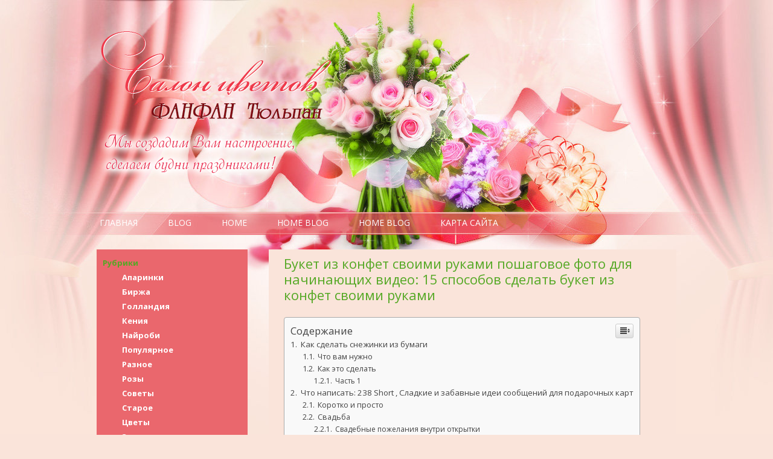

--- FILE ---
content_type: text/html; charset=UTF-8
request_url: https://flowersru.ru/birzha/buket-iz-konfet-svoimi-rukami-poshagovoe-foto-dlya-nachinayushhih-video-15-sposobov-sdelat-buket-iz-konfet-svoimi-rukami.html
body_size: 33965
content:
<!DOCTYPE html> <!--[if IE 7]><html class="ie ie7" lang="ru-RU"> <![endif]--> <!--[if IE 8]><html class="ie ie8" lang="ru-RU"> <![endif]--> <!--[if !(IE 7) & !(IE 8)]><!--><html lang="ru-RU"> <!--<![endif]--><head><meta charset="UTF-8" /><meta name="viewport" content="width=device-width" /><style media="all">img:is([sizes="auto" i],[sizes^="auto," i]){contain-intrinsic-size:3000px 1500px}
/*! This file is auto-generated */
.wp-block-button__link{color:#fff;background-color:#32373c;border-radius:9999px;box-shadow:none;text-decoration:none;padding:calc(.667em + 2px) calc(1.333em + 2px);font-size:1.125em}.wp-block-file__button{background:#32373c;color:#fff;text-decoration:none}@font-face{font-display:swap;font-family:ez-toc-icomoon;src:url(//flowersru.ru/wp-content/plugins/easy-table-of-contents/vendor/icomoon/fonts/ez-toc-icomoon.eot);src:url(//flowersru.ru/wp-content/plugins/easy-table-of-contents/vendor/icomoon/fonts/ez-toc-icomoon.eot?#iefix) format('embedded-opentype'),url(//flowersru.ru/wp-content/plugins/easy-table-of-contents/vendor/icomoon/fonts/ez-toc-icomoon.woff2) format('woff2'),url(//flowersru.ru/wp-content/plugins/easy-table-of-contents/vendor/icomoon/fonts/ez-toc-icomoon.woff) format('woff'),url(//flowersru.ru/wp-content/plugins/easy-table-of-contents/vendor/icomoon/fonts/ez-toc-icomoon.ttf) format('truetype'),url(//flowersru.ru/wp-content/plugins/easy-table-of-contents/vendor/icomoon/fonts/ez-toc-icomoon.svg#ez-toc-icomoon) format('svg');font-weight:400;font-style:normal}
/*!* Better Font Rendering =========== *!*/
#ez-toc-container{background:#f9f9f9;border:1px solid #aaa;border-radius:4px;box-shadow:0 1px 1px rgba(0,0,0,.05);display:table;margin-bottom:1em;padding:10px;position:relative;width:auto}div.ez-toc-widget-container{padding:0;position:relative}#ez-toc-container.ez-toc-light-blue{background:#edf6ff}#ez-toc-container.ez-toc-white{background:#fff}#ez-toc-container.ez-toc-black{background:#000}#ez-toc-container.ez-toc-transparent{background:none transparent}div.ez-toc-widget-container ul{display:block}div.ez-toc-widget-container li{border:none;padding:0}div.ez-toc-widget-container ul.ez-toc-list{padding:10px}#ez-toc-container ul ul,.ez-toc div.ez-toc-widget-container ul ul{margin-left:1.5em}#ez-toc-container li,#ez-toc-container ul{margin:0;padding:0}#ez-toc-container li,#ez-toc-container ul,#ez-toc-container ul li,div.ez-toc-widget-container,div.ez-toc-widget-container li{background:0 0;list-style:none none;line-height:1.6;margin:0;overflow:hidden;z-index:1}#ez-toc-container p.ez-toc-title{text-align:left;line-height:1.45;margin:0;padding:0}.ez-toc-title-container{display:table;width:100%}.ez-toc-title,.ez-toc-title-toggle{display:table-cell;text-align:left;vertical-align:middle}#ez-toc-container.ez-toc-black p.ez-toc-title{color:#fff}#ez-toc-container div.ez-toc-title-container+ul.ez-toc-list{margin-top:1em}.ez-toc-wrap-left{float:left;margin-right:10px}.ez-toc-wrap-right{float:right;margin-left:10px}#ez-toc-container a{color:#444;box-shadow:none;text-decoration:none;text-shadow:none}#ez-toc-container a:visited{color:#9f9f9f}#ez-toc-container a:hover{text-decoration:underline}#ez-toc-container.ez-toc-black a{color:#fff}#ez-toc-container.ez-toc-black a:visited{color:#fff}#ez-toc-container a.ez-toc-toggle{color:#444}#ez-toc-container.counter-flat ul,#ez-toc-container.counter-hierarchy ul,.ez-toc-widget-container.counter-flat ul,.ez-toc-widget-container.counter-hierarchy ul{counter-reset:item}#ez-toc-container.counter-numeric li,.ez-toc-widget-container.counter-numeric li{list-style-type:decimal;list-style-position:inside}#ez-toc-container.counter-decimal ul.ez-toc-list li a:before,.ez-toc-widget-container.counter-decimal ul.ez-toc-list li a:before{content:counters(item,".") ". ";display:inline-block;counter-increment:item;margin-right:.2em}#ez-toc-container.counter-roman li a:before,.ez-toc-widget-container.counter-roman ul.ez-toc-list li a:before{content:counters(item,".",upper-roman) ". ";counter-increment:item}.ez-toc-widget-container ul.ez-toc-list li:before{content:' ';position:absolute;left:0;right:0;height:30px;line-height:30px;z-index:-1}.ez-toc-widget-container ul.ez-toc-list li.active:before{background-color:#ededed}.ez-toc-widget-container li.active>a{font-weight:900}.ez-toc-btn{display:inline-block;padding:6px 12px;margin-bottom:0;font-size:14px;font-weight:400;line-height:1.428571429;text-align:center;white-space:nowrap;vertical-align:middle;cursor:pointer;background-image:none;border:1px solid transparent;border-radius:4px;-webkit-user-select:none;-moz-user-select:none;-ms-user-select:none;-o-user-select:none;user-select:none}.ez-toc-btn:focus{outline:thin dotted #333;outline:5px auto -webkit-focus-ring-color;outline-offset:-2px}.ez-toc-btn:focus,.ez-toc-btn:hover{color:#333;text-decoration:none}.ez-toc-btn.active,.ez-toc-btn:active{background-image:none;outline:0;box-shadow:inset 0 3px 5px rgba(0,0,0,.125)}.ez-toc-btn-default{color:#333;background-color:#fff;border-color:#ccc}.ez-toc-btn-default.active,.ez-toc-btn-default:active,.ez-toc-btn-default:focus,.ez-toc-btn-default:hover{color:#333;background-color:#ebebeb;border-color:#adadad}.ez-toc-btn-default.active,.ez-toc-btn-default:active{background-image:none}.ez-toc-btn-sm,.ez-toc-btn-xs{padding:5px 10px;font-size:12px;line-height:1.5;border-radius:3px}.ez-toc-btn-xs{padding:1px 5px}.ez-toc-btn-default{text-shadow:0 -1px 0 rgba(0,0,0,.2);box-shadow:inset 0 1px 0 rgba(255,255,255,.15),0 1px 1px rgba(0,0,0,.075)}.ez-toc-btn-default:active{box-shadow:inset 0 3px 5px rgba(0,0,0,.125)}.btn.active,.ez-toc-btn:active{background-image:none}.ez-toc-btn-default{text-shadow:0 1px 0 #fff;background-image:linear-gradient(to bottom,#fff 0,#e0e0e0 100%);background-repeat:repeat-x;border-color:#dbdbdb;border-color:#ccc}.ez-toc-btn-default:focus,.ez-toc-btn-default:hover{background-color:#e0e0e0;background-position:0 -15px}.ez-toc-btn-default.active,.ez-toc-btn-default:active{background-color:#e0e0e0;border-color:#dbdbdb}.ez-toc-pull-right{float:right!important;margin-left:10px}.ez-toc-glyphicon{position:relative;top:1px;display:inline-block;font-family:'Glyphicons Halflings';-webkit-font-smoothing:antialiased;font-style:normal;font-weight:400;line-height:1;-moz-osx-font-smoothing:grayscale}.ez-toc-glyphicon:empty{width:1em}.ez-toc-toggle i.ez-toc-glyphicon{font-size:16px;margin-left:2px}[class*=ez-toc-icon-]{font-family:ez-toc-icomoon!important;speak:none;font-style:normal;font-weight:400;font-variant:normal;text-transform:none;line-height:1;-webkit-font-smoothing:antialiased;-moz-osx-font-smoothing:grayscale}.ez-toc-icon-toggle:before{content:"\e87a"}div#ez-toc-container p.ez-toc-title{font-size:120%}div#ez-toc-container p.ez-toc-title{font-weight:500}div#ez-toc-container ul li{font-size:95%}html,body,div,span,applet,object,iframe,h1,h2,h3,h4,h5,h6,p,blockquote,pre,a,abbr,acronym,address,big,cite,code,del,dfn,em,img,ins,kbd,q,s,samp,small,strike,strong,sub,sup,tt,var,b,u,i,center,dl,dt,dd,ol,ul,li,fieldset,form,label,legend,table,caption,tbody,tfoot,thead,tr,th,td,article,aside,canvas,details,embed,figure,figcaption,footer,header,hgroup,menu,nav,output,ruby,section,summary,time,mark,audio,video{margin:0;padding:0;border:0;font-size:100%;vertical-align:baseline}body{line-height:1}ol,ul{list-style:none}blockquote,q{quotes:none}blockquote:before,blockquote:after,q:before,q:after{content:'';content:none}table{border-collapse:collapse;border-spacing:0}caption,th,td{font-weight:400;text-align:left}h1,h2,h3,h4,h5,h6{clear:both;color:#54a824}.entry-title a{color:#54a824}.categories{color:#54a824;font-weight:700}html{overflow-y:scroll;font-size:100%;-webkit-text-size-adjust:100%;-ms-text-size-adjust:100%}a:focus{outline:thin dotted}article,aside,details,figcaption,figure,footer,header,hgroup,nav,section{display:block}audio,canvas,video{display:inline-block}audio:not([controls]){display:none}del{color:#333}ins{background:#fff9c0;text-decoration:none}hr{background-color:#ccc;border:0;height:1px;margin:24px;margin-bottom:1.714285714rem}sub,sup{font-size:75%;line-height:0;position:relative;vertical-align:baseline}sup{top:-.5em}sub{bottom:-.25em}small{font-size:smaller}img{border:0;-ms-interpolation-mode:bicubic}.clear:after,.wrapper:after,.format-status .entry-header:after{clear:both}.clear:before,.clear:after,.wrapper:before,.wrapper:after,.format-status .entry-header:before,.format-status .entry-header:after{display:table;content:""}.archive-title,.page-title,.widget-title,.entry-content th,.comment-content th{font-size:11px;font-size:.785714286rem;line-height:2.181818182;font-weight:700;text-transform:uppercase;color:#636363}article.format-quote footer.entry-meta,article.format-link footer.entry-meta,article.format-status footer.entry-meta{font-size:11px;font-size:.785714286rem;line-height:2.181818182}button,input,select,textarea{border:1px solid #ccc;border-radius:3px;font-family:inherit;padding:6px;padding:.428571429rem}button,input{line-height:normal}textarea{font-size:100%;overflow:auto;vertical-align:top}input[type=checkbox],input[type=radio],input[type=file],input[type=hidden],input[type=image],input[type=color]{border:0;border-radius:0;padding:0}.menu-toggle,input[type=submit],input[type=button],input[type=reset],article.post-password-required input[type=submit],.bypostauthor cite span{padding:6px 10px;padding:.428571429rem .714285714rem;font-size:11px;font-size:.785714286rem;line-height:1.428571429;font-weight:400;color:#7c7c7c;background-color:#e6e6e6;background-repeat:repeat-x;background-image:-moz-linear-gradient(top,#f4f4f4,#e6e6e6);background-image:-ms-linear-gradient(top,#f4f4f4,#e6e6e6);background-image:-webkit-linear-gradient(top,#f4f4f4,#e6e6e6);background-image:-o-linear-gradient(top,#f4f4f4,#e6e6e6);background-image:linear-gradient(to bottom,#f4f4f4,#e6e6e6);border:1px solid #d2d2d2;border-radius:3px;box-shadow:0 1px 2px rgba(64,64,64,.1)}.menu-toggle,button,input[type=submit],input[type=button],input[type=reset]{cursor:pointer}button[disabled],input[disabled]{cursor:default}.menu-toggle:hover,.menu-toggle:focus,button:hover,input[type=submit]:hover,input[type=button]:hover,input[type=reset]:hover,article.post-password-required input[type=submit]:hover{color:#5e5e5e;background-color:#ebebeb;background-repeat:repeat-x;background-image:-moz-linear-gradient(top,#f9f9f9,#ebebeb);background-image:-ms-linear-gradient(top,#f9f9f9,#ebebeb);background-image:-webkit-linear-gradient(top,#f9f9f9,#ebebeb);background-image:-o-linear-gradient(top,#f9f9f9,#ebebeb);background-image:linear-gradient(to bottom,#f9f9f9,#ebebeb)}.menu-toggle:active,.menu-toggle.toggled-on,button:active,input[type=submit]:active,input[type=button]:active,input[type=reset]:active{color:#757575;background-color:#e1e1e1;background-repeat:repeat-x;background-image:-moz-linear-gradient(top,#ebebeb,#e1e1e1);background-image:-ms-linear-gradient(top,#ebebeb,#e1e1e1);background-image:-webkit-linear-gradient(top,#ebebeb,#e1e1e1);background-image:-o-linear-gradient(top,#ebebeb,#e1e1e1);background-image:linear-gradient(to bottom,#ebebeb,#e1e1e1);box-shadow:inset 0 0 8px 2px #c6c6c6,0 1px 0 0 #f4f4f4;border-color:transparent}.bypostauthor cite span{color:#fff;background-color:#21759b;background-image:none;border:1px solid #1f6f93;border-radius:2px;box-shadow:none;padding:0}.entry-content img,.comment-content img,.widget img{max-width:100%}img[class*=align],img[class*=wp-image-],img[class*=attachment-]{height:auto}img.size-full,img.size-large,img.header-image,img.wp-post-image{max-width:100%;height:auto}embed,iframe,object,video{max-width:100%}.entry-content .twitter-tweet-rendered{max-width:100% !important}.alignleft{float:left}.alignright{float:right}.aligncenter{display:block;margin-left:auto;margin-right:auto}.entry-content img,.comment-content img,.widget img,img.header-image,.author-avatar img,img.wp-post-image{border-radius:3px;box-shadow:0 1px 4px rgba(0,0,0,.2)}.wp-caption{max-width:100%;padding:4px}.wp-caption .wp-caption-text,.gallery-caption,.entry-caption{font-style:italic;font-size:12px;font-size:.857142857rem;line-height:2;color:#757575}img.wp-smiley,.rsswidget img{border:0;border-radius:0;box-shadow:none;margin-bottom:0;margin-top:0;padding:0}.entry-content dl.gallery-item{margin:0}.gallery-item a,.gallery-caption{width:90%}.gallery-item a{display:block}.gallery-caption a{display:inline}.gallery-columns-1 .gallery-item a{max-width:100%;width:auto}.gallery .gallery-icon img{height:auto;max-width:90%;padding:5%}.gallery-columns-1 .gallery-icon img{padding:3%}.site-content nav{clear:both;line-height:2;overflow:hidden}#nav-above{padding:24px 0;padding:1.714285714rem 0}#nav-above{display:none}.paged #nav-above{display:block}.nav-previous,.previous-image{float:left;width:50%}.nav-next,.next-image{float:right;text-align:right;width:50%}.nav-single+.comments-area,#comment-nav-above{margin:48px 0;margin:3.428571429rem 0}.author .archive-header{margin-bottom:24px;margin-bottom:1.714285714rem}.author-info{border-top:1px solid #ededed;margin:24px 0;margin:1.714285714rem 0;padding-top:24px;padding-top:1.714285714rem;overflow:hidden}.author-description p{color:#757575;font-size:13px;font-size:.928571429rem;line-height:1.846153846}.author.archive .author-info{border-top:0;margin:0 0 48px;margin:0 0 3.428571429rem}.author.archive .author-avatar{margin-top:0}html{font-size:87.5%}body{font-size:14px;font-size:1rem;font-family:Helvetica,Arial,sans-serif;text-rendering:optimizeLegibility;color:#444}body.custom-font-enabled{font-family:"Open Sans",Helvetica,Arial,sans-serif}a{outline:none;color:#21759b}a:hover{color:#0f3647}.assistive-text,.site .screen-reader-text{position:absolute !important;clip:rect(1px,1px,1px,1px);overflow:hidden;height:1px;width:1px}.main-navigation .assistive-text:focus,.site .screen-reader-text:hover,.site .screen-reader-text:active,.site .screen-reader-text:focus{background:#fff;border:2px solid #333;border-radius:3px;clip:auto !important;color:#000;display:block;font-size:12px;height:auto;padding:12px;position:absolute;top:5px;left:5px;width:auto;z-index:100000}.site{padding:0 24px;padding:0 1.714285714rem}.site-content{margin:24px 0 0;margin:1.714285714rem 0 0}.widget-area{margin:24px 0 0;margin:1.714285714rem 0 0}.site-header h1,.site-header h2{text-align:center}.site-header h1 a,.site-header h2 a{color:#515151;display:inline-block;text-decoration:none}.site-header h1 a:hover,.site-header h2 a:hover{color:#21759b}.site-header h1{font-size:24px;font-size:1.714285714rem;line-height:1.285714286;margin-bottom:14px;margin-bottom:1rem}.site-header h2{font-weight:400;font-size:13px;font-size:.928571429rem;line-height:1.846153846;color:#757575}.header-image{margin-top:24px;margin-top:1.714285714rem}.main-navigation{margin-top:24px;margin-top:1.714285714rem;text-align:center}.main-navigation li{margin-top:24px;margin-top:1.714285714rem;height:39px;line-height:34px}.main-navigation a{color:#5e5e5e}.main-navigation a:hover,.main-navigation a:focus{color:#21759b}.main-navigation ul.nav-menu,.main-navigation div.nav-menu>ul{display:none}.main-navigation ul.nav-menu.toggled-on,.menu-toggle{display:inline-block}section[role=banner]{margin-bottom:48px;margin-bottom:3.428571429rem}.widget-area .widget{-webkit-hyphens:auto;-moz-hyphens:auto;hyphens:auto;margin-bottom:20px;word-wrap:break-word}.widget-area .widget h3{margin-bottom:24px;margin-bottom:1.714285714rem}.widget-area .widget p,.widget-area .widget li,.widget-area .widget .textwidget{font-size:13px;font-size:.928571429rem;line-height:1.846153846}.widget-area .widget p{margin-bottom:24px;margin-bottom:1.714285714rem}.widget-area .textwidget ul,.widget-area .textwidget ol{list-style:disc outside;margin:0 0 24px;margin:0 0 1.714285714rem}.widget-area .textwidget li>ul,.widget-area .textwidget li>ol{margin-bottom:0}.widget-area .textwidget ol{list-style:decimal}.widget-area .textwidget li{margin-left:36px;margin-left:2.571428571rem}.widget-area .widget a{color:#fff !important;padding:5px 20px;border-radius:10px}.widget-area .widget a:hover{color:red !important;background:gold}.widget-area .widget a:visited{color:#fff !important}.widget-area #s{width:53.66666666666%}footer[role=contentinfo]{border-top:1px solid #ededed;clear:both;font-size:12px;font-size:.857142857rem;line-height:2;max-width:960px;max-width:68.571428571rem;margin-top:24px;margin-top:1.714285714rem;margin-left:auto;margin-right:auto;padding:24px 0;padding:1.714285714rem 0}footer[role=contentinfo] a{color:#686868}footer[role=contentinfo] a:hover{color:#21759b}.site-info span[role=separator]{padding:0 .3em 0 .6em}.site-info span[role=separator]:before{content:'\002f'}.entry-meta{clear:both}.entry-header{margin-bottom:24px;margin-bottom:1.714285714rem}.entry-header img.wp-post-image{margin-bottom:24px;margin-bottom:1.714285714rem}.entry-header .entry-title{font-size:20px;font-size:1.428571429rem;line-height:1.2;font-weight:400}.entry-header .entry-title a{text-decoration:none}.entry-header .entry-format{margin-top:24px;margin-top:1.714285714rem;font-weight:400}.entry-header .comments-link{margin-top:24px;margin-top:1.714285714rem;font-size:13px;font-size:.928571429rem;line-height:1.846153846;color:#757575}.comments-link a,.entry-meta a{color:#757575}.comments-link a:hover,.entry-meta a:hover{color:#21759b}article.sticky .featured-post{border-top:4px double #ededed;border-bottom:4px double #ededed;color:#757575;font-size:13px;font-size:.928571429rem;line-height:3.692307692;margin-bottom:24px;margin-bottom:1.714285714rem;text-align:center}.entry-content,.entry-summary,.mu_register{line-height:1.714285714}.entry-content h1,.comment-content h1,.entry-content h2,.comment-content h2,.entry-content h3,.comment-content h3,.entry-content h4,.comment-content h4,.entry-content h5,.comment-content h5,.entry-content h6,.comment-content h6{margin:24px 0;margin:1.714285714rem 0;line-height:1.714285714}.entry-content h1,.comment-content h1{font-size:21px;font-size:1.5rem;line-height:1.5}.entry-content h2,.comment-content h2,.mu_register h2{font-size:18px;font-size:1.285714286rem;line-height:1.6}.entry-content h3,.comment-content h3{font-size:16px;font-size:1.142857143rem;line-height:1.846153846}.entry-content h4,.comment-content h4{font-size:14px;font-size:1rem;line-height:1.846153846}.entry-content h5,.comment-content h5{font-size:13px;font-size:.928571429rem;line-height:1.846153846}.entry-content h6,.comment-content h6{font-size:12px;font-size:.857142857rem;line-height:1.846153846}.entry-content p,.entry-summary p,.comment-content p,.mu_register p{margin:0 0 24px;margin:0 0 1.714285714rem;line-height:1.714285714}.entry-content a:visited,.comment-content a:visited{color:#9f9f9f}.entry-content .more-link{white-space:nowrap}.entry-content ol,.comment-content ol,.entry-content ul,.comment-content ul,.mu_register ul{margin:0 0 24px;margin:0 0 1.714285714rem;line-height:1.714285714}.entry-content ul ul,.comment-content ul ul,.entry-content ol ol,.comment-content ol ol,.entry-content ul ol,.comment-content ul ol,.entry-content ol ul,.comment-content ol ul{margin-bottom:0}.entry-content ul,.comment-content ul,.mu_register ul{list-style:disc outside}.entry-content ol,.comment-content ol{list-style:decimal outside}.entry-content li,.comment-content li,.mu_register li{margin:0 0 0 36px;margin:0 0 0 2.571428571rem}.entry-content blockquote,.comment-content blockquote{margin-bottom:24px;margin-bottom:1.714285714rem;padding:24px;padding:1.714285714rem;font-style:italic}.entry-content blockquote p:last-child,.comment-content blockquote p:last-child{margin-bottom:0}.entry-content code,.comment-content code{font-family:Consolas,Monaco,Lucida Console,monospace;font-size:12px;font-size:.857142857rem;line-height:2}.entry-content pre,.comment-content pre{border:1px solid #ededed;color:#666;font-family:Consolas,Monaco,Lucida Console,monospace;font-size:12px;font-size:.857142857rem;line-height:1.714285714;margin:24px 0;margin:1.714285714rem 0;overflow:auto;padding:24px;padding:1.714285714rem}.entry-content pre code,.comment-content pre code{display:block}.entry-content abbr,.comment-content abbr,.entry-content dfn,.comment-content dfn,.entry-content acronym,.comment-content acronym{border-bottom:1px dotted #666;cursor:help}.entry-content address,.comment-content address{display:block;line-height:1.714285714;margin:0 0 24px;margin:0 0 1.714285714rem}img.alignleft,.wp-caption.alignleft{margin:12px 24px 12px 0;margin:.857142857rem 1.714285714rem .857142857rem 0}img.alignright,.wp-caption.alignright{margin:12px 0 12px 24px;margin:.857142857rem 0 .857142857rem 1.714285714rem}img.aligncenter,.wp-caption.aligncenter{clear:both;margin-top:12px;margin-top:.857142857rem;margin-bottom:12px;margin-bottom:.857142857rem}.entry-content embed,.entry-content iframe,.entry-content object,.entry-content video{margin-bottom:24px;margin-bottom:1.714285714rem}.entry-content dl,.comment-content dl{margin:0 24px;margin:0 1.714285714rem}.entry-content dt,.comment-content dt{font-weight:700;line-height:1.714285714}.entry-content dd,.comment-content dd{line-height:1.714285714;margin-bottom:24px;margin-bottom:1.714285714rem}.entry-content table,.comment-content table{border-bottom:1px solid #ededed;color:#757575;font-size:12px;font-size:.857142857rem;line-height:2;margin:0 0 24px;margin:0 0 1.714285714rem;width:100%}.entry-content table caption,.comment-content table caption{font-size:16px;font-size:1.142857143rem;margin:24px 0;margin:1.714285714rem 0}.entry-content td,.comment-content td{border-top:1px solid #ededed;padding:6px 10px 6px 0}.site-content article{border-bottom:4px double #ededed;margin-bottom:72px;margin-bottom:5.142857143rem;padding-bottom:24px;padding-bottom:1.714285714rem;word-wrap:break-word;-webkit-hyphens:auto;-moz-hyphens:auto;hyphens:auto}.page-links{clear:both;line-height:1.714285714}footer.entry-meta{margin-top:24px;margin-top:1.714285714rem;font-size:13px;font-size:.928571429rem;line-height:1.846153846;color:#757575}.single-author .entry-meta .by-author{display:none}.mu_register h2{color:#757575;font-weight:400}.archive-header,.page-header{margin-bottom:48px;margin-bottom:3.428571429rem;padding-bottom:22px;padding-bottom:1.571428571rem;border-bottom:1px solid #ededed}.archive-meta{color:#757575;font-size:12px;font-size:.857142857rem;line-height:2;margin-top:22px;margin-top:1.571428571rem}.attachment .entry-content .mejs-audio{max-width:400px}.attachment .entry-content .mejs-container{margin-bottom:24px}.article.attachment{overflow:hidden}.image-attachment div.attachment{text-align:center}.image-attachment div.attachment p{text-align:center}.image-attachment div.attachment img{display:block;height:auto;margin:0 auto;max-width:100%}.image-attachment .entry-caption{margin-top:8px;margin-top:.571428571rem}article.format-aside h1{margin-bottom:24px;margin-bottom:1.714285714rem}article.format-aside h1 a{text-decoration:none;color:#4d525a}article.format-aside h1 a:hover{color:#2e3542}article.format-aside .aside{padding:24px 24px 0;padding:1.714285714rem;background:#d2e0f9;border-left:22px solid #a8bfe8}article.format-aside p{font-size:13px;font-size:.928571429rem;line-height:1.846153846;color:#4a5466}article.format-aside blockquote:last-child,article.format-aside p:last-child{margin-bottom:0}article.format-image footer h1{font-size:13px;font-size:.928571429rem;line-height:1.846153846;font-weight:400}article.format-image footer h2{font-size:11px;font-size:.785714286rem;line-height:2.181818182}article.format-image footer a h2{font-weight:400}article.format-link header{padding:0 10px;padding:0 .714285714rem;float:right;font-size:11px;font-size:.785714286rem;line-height:2.181818182;font-weight:700;font-style:italic;text-transform:uppercase;color:#848484;background-color:#ebebeb;border-radius:3px}article.format-link .entry-content{max-width:80%;float:left}article.format-link .entry-content a{font-size:22px;font-size:1.571428571rem;line-height:1.090909091;text-decoration:none}article.format-quote .entry-content p{margin:0;padding-bottom:24px;padding-bottom:1.714285714rem}article.format-quote .entry-content blockquote{display:block;padding:24px 24px 0;padding:1.714285714rem 1.714285714rem 0;font-size:15px;font-size:1.071428571rem;line-height:1.6;font-style:normal;color:#6a6a6a;background:#efefef}.format-status .entry-header{margin-bottom:24px;margin-bottom:1.714285714rem}.format-status .entry-header header{display:inline-block}.format-status .entry-header h1{font-size:15px;font-size:1.071428571rem;font-weight:400;line-height:1.6;margin:0}.format-status .entry-header h2{font-size:12px;font-size:.857142857rem;font-weight:400;line-height:2;margin:0}.format-status .entry-header header a{color:#757575}.format-status .entry-header header a:hover{color:#21759b}.format-status .entry-header img{float:left;margin-right:21px;margin-right:1.5rem}.comments-title{margin-bottom:48px;margin-bottom:3.428571429rem;font-size:16px;font-size:1.142857143rem;line-height:1.5;font-weight:400}.comments-area article{margin:24px 0;margin:1.714285714rem 0}.comments-area article header{margin:0 0 48px;margin:0 0 3.428571429rem;overflow:hidden;position:relative}.comments-area article header img{float:left;padding:0;line-height:0}.comments-area article header cite,.comments-area article header time{display:block;margin-left:85px;margin-left:6.071428571rem}.comments-area article header cite{font-style:normal;font-size:15px;font-size:1.071428571rem;line-height:1.42857143}.comments-area cite b{font-weight:400}.comments-area article header time{line-height:1.714285714;text-decoration:none;font-size:12px;font-size:.857142857rem;color:#5e5e5e}.comments-area article header a{text-decoration:none;color:#5e5e5e}.comments-area article header a:hover{color:#21759b}.comments-area article header cite a{color:#444}.comments-area article header cite a:hover{text-decoration:underline}.comments-area article header h4{position:absolute;top:0;right:0;padding:6px 12px;padding:.428571429rem .857142857rem;font-size:12px;font-size:.857142857rem;font-weight:400;color:#fff;background-color:#0088d0;background-repeat:repeat-x;background-image:-moz-linear-gradient(top,#009cee,#0088d0);background-image:-ms-linear-gradient(top,#009cee,#0088d0);background-image:-webkit-linear-gradient(top,#009cee,#0088d0);background-image:-o-linear-gradient(top,#009cee,#0088d0);background-image:linear-gradient(to bottom,#009cee,#0088d0);border-radius:3px;border:1px solid #007cbd}.comments-area .bypostauthor cite span{position:absolute;margin-left:5px;margin-left:.357142857rem;padding:2px 5px;padding:.142857143rem .357142857rem;font-size:10px;font-size:.714285714rem}.comments-area .bypostauthor cite b{font-weight:700}a.comment-reply-link,a.comment-edit-link{color:#686868;font-size:13px;font-size:.928571429rem;line-height:1.846153846}a.comment-reply-link:hover,a.comment-edit-link:hover{color:#21759b}.commentlist .pingback{line-height:1.714285714;margin-bottom:24px;margin-bottom:1.714285714rem}#respond{margin-top:48px;margin-top:3.428571429rem}#respond h3#reply-title{font-size:16px;font-size:1.142857143rem;line-height:1.5}#respond h3#reply-title #cancel-comment-reply-link{margin-left:10px;margin-left:.714285714rem;font-weight:400;font-size:12px;font-size:.857142857rem}#respond form{margin:24px 0;margin:1.714285714rem 0}#respond form p{margin:11px 0;margin:.785714286rem 0}#respond form p.logged-in-as{margin-bottom:24px;margin-bottom:1.714285714rem}#respond form label{display:block;line-height:1.714285714}#respond form input[type=text],#respond form textarea{-moz-box-sizing:border-box;box-sizing:border-box;font-size:12px;font-size:.857142857rem;line-height:1.714285714;padding:10px;padding:.714285714rem;width:100%}#respond form p.form-allowed-tags{margin:0;font-size:12px;font-size:.857142857rem;line-height:2;color:#5e5e5e}#respond #wp-comment-cookies-consent{margin:0 10px 0 0}#respond .comment-form-cookies-consent label{display:inline}.required{color:red}.entry-page-image{margin-bottom:14px;margin-bottom:1rem}.template-front-page .site-content article{border:0;margin-bottom:0}.template-front-page .widget-area{clear:both;float:none;width:auto;padding-top:24px;padding-top:1.714285714rem;border-top:1px solid #ededed}.template-front-page .widget-area .widget li{margin:8px 0 0;margin:.571428571rem 0 0;font-size:13px;font-size:.928571429rem;line-height:1.714285714;list-style-type:square;list-style-position:inside}.template-front-page .widget-area .widget li a{color:#757575}.template-front-page .widget-area .widget li a:hover{color:#21759b}.template-front-page .widget-area .widget_text img{float:left;margin:8px 24px 8px 0;margin:.571428571rem 1.714285714rem .571428571rem 0}.widget select{max-width:100%}.widget-area .widget ul ul{margin-left:12px;margin-left:.857142857rem}.widget_rss li{margin:12px 0;margin:.857142857rem 0}.widget_recent_entries .post-date,.widget_rss .rss-date{color:#aaa;font-size:11px;font-size:.785714286rem;margin-left:12px;margin-left:.857142857rem}.wp-calendar-nav,#wp-calendar{margin:0;width:100%;font-size:13px;font-size:.928571429rem;line-height:1.846153846;color:#686868}#wp-calendar th,#wp-calendar td,#wp-calendar caption{text-align:left}.wp-calendar-nav{display:table}.wp-calendar-nav span{display:table-cell}.wp-calendar-nav-next,#wp-calendar #next{padding-right:24px;padding-right:1.714285714rem;text-align:right}.widget_search label{display:block;font-size:13px;font-size:.928571429rem;line-height:1.846153846}.widget_twitter li{list-style-type:none}.widget_twitter .timesince{display:block;text-align:right}.tagcloud ul{list-style-type:none}.tagcloud ul li{display:inline-block}.widget-area .widget.widget_tag_cloud li{line-height:1}.template-front-page .widget-area .widget.widget_tag_cloud li{margin:0}.widget-area .gallery-columns-2.gallery-size-full .gallery-icon img,.widget-area .gallery-columns-3.gallery-size-full .gallery-icon img,.widget-area .gallery-columns-4.gallery-size-full .gallery-icon img,.widget-area .gallery-columns-5.gallery-size-full .gallery-icon img,.widget-area .gallery-columns-6 .gallery-icon img,.widget-area .gallery-columns-7 .gallery-icon img,.widget-area .gallery-columns-8 .gallery-icon img,.widget-area .gallery-columns-9 .gallery-icon img{height:auto;max-width:80%}img#wpstats{display:block;margin:0 auto 24px;margin:0 auto 1.714285714rem}@-ms-viewport{width:device-width}@viewport{width:device-width}@media screen and (min-width:600px){.author-avatar{float:left;margin-top:8px;margin-top:.571428571rem}.author-description{float:right;width:80%}.site{margin:0 auto;max-width:960px;max-width:68.571428571rem;overflow:hidden}.site-content{float:right;width:65.104166667%;background:#fae4da;padding:10px 25px}body.template-front-page .site-content,body.attachment .site-content,body.full-width .site-content{width:100%}.widget-area{float:left;width:26.041666667%}.site-header h1,.site-header h2{text-align:left}.site-header h1{font-size:26px;font-size:1.857142857rem;line-height:1.846153846;margin-bottom:0}.main-navigation ul.nav-menu,.main-navigation div.nav-menu>ul{display:inline-block !important;text-align:left;width:100%}.main-navigation ul{margin:0;text-indent:0}.main-navigation li a,.main-navigation li{display:inline-block;text-decoration:none}.main-navigation li a{border-bottom:0;color:#fff;text-transform:uppercase;white-space:nowrap;padding:2px 5px}.main-navigation li a:hover,.main-navigation li a:focus{color:#db464f;background:gold;border-radius:5px}.main-navigation li{margin:0 40px 0 0;margin:0 2.857142857rem 0 0;position:relative}.main-navigation li ul{margin:0;padding:0;position:absolute;top:100%;z-index:1;height:1px;width:1px;overflow:hidden;clip:rect(1px,1px,1px,1px)}.main-navigation li ul ul{top:0;left:100%}.main-navigation ul li:hover>ul,.main-navigation ul li:focus>ul,.main-navigation .focus>ul{border-left:0;clip:inherit;overflow:inherit;height:inherit;width:inherit}.main-navigation li ul li a{background:#efefef;border-bottom:1px solid #ededed;display:block;font-size:11px;font-size:.785714286rem;line-height:2.181818182;padding:8px 10px;padding:.571428571rem .714285714rem;width:180px;width:12.85714286rem;white-space:normal}.main-navigation li ul li a:hover,.main-navigation li ul li a:focus{background:#e3e3e3;color:#444}.main-navigation .current-menu-item>a,.main-navigation .current-menu-ancestor>a,.main-navigation .current_page_item>a,.main-navigation .current_page_ancestor>a{color:#db464f;background:gold;border-radius:5px}.menu-toggle{display:none}.entry-header .entry-title{font-size:22px;font-size:1.571428571rem}#respond form input[type=text]{width:46.333333333%}#respond form textarea.blog-textarea{width:79.666666667%}.template-front-page .site-content,.template-front-page article{overflow:hidden}.template-front-page.has-post-thumbnail article{float:left;width:47.916666667%}.entry-page-image{float:right;margin-bottom:0;width:47.916666667%}.template-front-page .widget-area .widget,.template-front-page.two-sidebars .widget-area .front-widgets{float:left;width:51.875%;margin-bottom:24px;margin-bottom:1.714285714rem}.template-front-page .widget-area .widget:nth-child(odd){clear:right}.template-front-page .widget-area .widget:nth-child(even),.template-front-page.two-sidebars .widget-area .front-widgets+.front-widgets{float:right;width:39.0625%;margin:0 0 24px;margin:0 0 1.714285714rem}.template-front-page.two-sidebars .widget,.template-front-page.two-sidebars .widget:nth-child(even){float:none;width:auto}.commentlist .children{margin-left:48px;margin-left:3.428571429rem}}@media screen and (min-width:960px){body{background-color:#e6e6e6}body .site{padding:0 40px;padding:0 2.857142857rem;margin-top:48px;margin-top:3.428571429rem;margin-bottom:48px;margin-bottom:3.428571429rem}body.custom-background-empty .site,body.custom-background-white .site{padding:0;margin-top:0;margin-bottom:0;box-shadow:none}}@media print{body{background:0 0 !important;color:#000;font-size:10pt}footer a[rel=bookmark]:link:after,footer a[rel=bookmark]:visited:after{content:" [" attr(href) "] "}a{text-decoration:none}.entry-content img,.comment-content img,.author-avatar img,img.wp-post-image{border-radius:0;box-shadow:none}.site{clear:both !important;display:block !important;float:none !important;max-width:100%;position:relative !important}.site-header{margin-bottom:72px;margin-bottom:5.142857143rem;text-align:left}.site-header h1{font-size:21pt;line-height:1;text-align:left}.site-header h2{color:#000;font-size:10pt;text-align:left}.site-header h1 a,.site-header h2 a{color:#000}.author-avatar,#colophon,#respond,.commentlist .comment-edit-link,.commentlist .reply,.entry-header .comments-link,.entry-meta .edit-link a,.page-link,.site-content nav,.widget-area,img.header-image,.main-navigation{display:none}.wrapper{border-top:none;box-shadow:none}.site-content{margin:0;width:auto}.entry-header .entry-title,.entry-title{font-size:21pt}footer.entry-meta,footer.entry-meta a{color:#444;font-size:10pt}.author-description{float:none;width:auto}.commentlist>li.comment{background:0 0;position:relative;width:auto}.commentlist .avatar{height:39px;left:2.2em;top:2.2em;width:39px}.comments-area article header cite,.comments-area article header time{margin-left:50px;margin-left:3.57142857rem}}body{background:url(//flowersru.ru/wp-content/themes/flowersru.ru/./images/body_pic.jpg) no-repeat center top #fae4da}.widget{background:#ea676d;padding:10px}.widget ul li a{color:#fff;text-decoration:none}#footer{height:158px;position:relative;z-index:1;width:100%;margin:0 auto 0;background:url(//flowersru.ru/wp-content/themes/flowersru.ru/./images/footer.jpg) 0 100% repeat-x}.footerin{position:relative;width:990px;height:158px;margin:0 auto}#footer .nav{padding:10px 0 8px;margin:0;line-height:0;font-size:0;text-align:center}#footer .nav li{padding:0;margin:0;list-style:none;display:inline}#footer .nav li a{display:inline-block;text-decoration:none;cursor:pointer;font:14px Arial,Helvetica,sans-serif;color:#d7233a;padding:0 14px}.copy{position:absolute;top:62px;right:30px;font:13px arial narrow;color:#fae4da}.mega{position:absolute;top:78px;right:30px;font:13px arial narrow;color:#fae4da}.ftel{position:absolute;top:76px;left:30px;font:20px lobsterregular;color:#fff}.address{position:absolute;font:18px lobsterregular;color:#fff;padding:4px 0 0 22px;min-height:65px;top:54px;left:194px}[class^=wp-block-] figcaption{color:#757575;font-size:12px;font-size:.857142857rem;line-height:2;font-style:italic;text-align:left}[class^=wp-block-].alignleft,[class^=wp-block-] .alignleft{margin-right:24px}[class^=wp-block-].alignright,[class^=wp-block-] .alignright{margin-left:24px}.rtl [class^=wp-block-] figcaption{text-align:right}p.has-drop-cap:not(:focus):first-letter {font-size:5em;margin-top:.1em}.wp-block-image figure:not(.aligncenter){line-height:0;margin:0 1.714285714rem}.wp-block-image figure.alignleft{margin:.857142857rem 1.714285714rem .857142857rem 0}.wp-block-image figure.alignright{margin:.857142857rem 0 .857142857rem 1.714285714rem}.wp-block-image figcaption{padding-top:.75em}.wp-block-gallery{margin-bottom:24px;margin-bottom:1.714285714rem}.wp-block-gallery .blocks-gallery-image figcaption,.wp-block-gallery .blocks-gallery-item figcaption{left:0;right:0;text-align:center;width:auto}.wp-block-quote:not(.is-large):not(.is-style-large){border:0;padding:24px;padding:1.714285714rem}.wp-block-quote{padding:24px;padding:1.714285714rem}.wp-block-quote cite{color:inherit;font-size:inherit;font-style:italic}.wp-block-quote.is-large p,.wp-block-quote.is-style-large p{font-size:20px}.wp-block-audio audio{display:block;margin-bottom:1.714285714rem;width:100%}.wp-block-cover-image.aligncenter,.wp-block-cover.aligncenter{display:flex}.wp-block-file .wp-block-file__button{background-color:#e6e6e6;background-repeat:repeat-x;background-image:-moz-linear-gradient(top,#f4f4f4,#e6e6e6);background-image:-ms-linear-gradient(top,#f4f4f4,#e6e6e6);background-image:-webkit-linear-gradient(top,#f4f4f4,#e6e6e6);background-image:-o-linear-gradient(top,#f4f4f4,#e6e6e6);background-image:linear-gradient(to bottom,#f4f4f4,#e6e6e6);border:1px solid #d2d2d2;border-radius:3px;box-shadow:0 1px 2px rgba(64,64,64,.1);color:#7c7c7c;font-family:inherit;font-size:11px;font-size:.785714286rem;font-weight:400;line-height:1.428571429;padding:6px 10px;padding:.428571429rem .714285714rem}.wp-block-file .wp-block-file__button:hover,.wp-block-file .wp-block-file__button:focus{background-color:#ebebeb;background-image:-moz-linear-gradient(top,#f9f9f9,#ebebeb);background-image:-ms-linear-gradient(top,#f9f9f9,#ebebeb);background-image:-webkit-linear-gradient(top,#f9f9f9,#ebebeb);background-image:-o-linear-gradient(top,#f9f9f9,#ebebeb);background-image:linear-gradient(to bottom,#f9f9f9,#ebebeb);background-repeat:repeat-x;color:#5e5e5e}.wp-block-file .wp-block-file__button:focus{background-color:#e1e1e1;background-image:-moz-linear-gradient(top,#ebebeb,#e1e1e1);background-image:-ms-linear-gradient(top,#ebebeb,#e1e1e1);background-image:-webkit-linear-gradient(top,#ebebeb,#e1e1e1);background-image:-o-linear-gradient(top,#ebebeb,#e1e1e1);background-image:linear-gradient(to bottom,#ebebeb,#e1e1e1);background-repeat:repeat-x;border-color:transparent;box-shadow:inset 0 0 8px 2px #c6c6c6,0 1px 0 0 #f4f4f4;color:#757575}.rtl .wp-block-file *+.wp-block-file__button{margin-left:.75em;margin-right:0}.wp-block-video video:not(:last-child){margin-bottom:0}pre.wp-block-code{border:0;padding:0}.wp-block-pullquote__citation,.wp-block-pullquote cite,.wp-block-pullquote footer{font-size:14px;text-transform:none}.wp-block-table{border-bottom:1px solid #ededed;border-collapse:collapse;border-spacing:0;font-size:14px;line-height:2;margin:0 0 20px;width:100%}.wp-block-table th{border:0;font-weight:700;padding:6px 10px 6px 0;text-transform:uppercase}.wp-block-table td{border:0;border-top:1px solid #ededed;padding:6px 10px 6px 0}.wp-block-button .wp-block-button__link{border:1px solid #d2d2d2;font-family:inherit;font-size:11px;font-size:.785714286rem;font-weight:400;line-height:1.428571429;padding:6px 10px;padding:.428571429rem .714285714rem}.entry-content .wp-block-button__link,.entry-content .wp-block-button__link:visited{background-color:#e6e6e6;color:#7c7c7c}.wp-block-button.is-style-outline .wp-block-button__link,.wp-block-button.is-style-outline .wp-block-button__link:visited{background-color:inherit;border-color:inherit}.entry-content .wp-block-button__link:hover,.entry-content .wp-block-button__link:visited:hover,.entry-content .wp-block-button__link:focus{background-color:#ebebeb;color:#5e5e5e}.entry-content .wp-block-button__link:active{background-color:#e1e1e1;color:#757575}.wp-block-button:not(.is-style-outline) .wp-block-button__link:not(.has-background){background-repeat:repeat-x;background-image:-moz-linear-gradient(top,#f4f4f4,#e6e6e6);background-image:-ms-linear-gradient(top,#f4f4f4,#e6e6e6);background-image:-webkit-linear-gradient(top,#f4f4f4,#e6e6e6);background-image:-o-linear-gradient(top,#f4f4f4,#e6e6e6);background-image:linear-gradient(to bottom,#f4f4f4,#e6e6e6)}.wp-block-button__link:not(.has-text-color){box-shadow:0 1px 2px rgba(64,64,64,.1)}.wp-block-button__link:not(.has-background):hover,.wp-block-button__link:not(.has-background):focus{background-image:-moz-linear-gradient(top,#f9f9f9,#ebebeb);background-image:-ms-linear-gradient(top,#f9f9f9,#ebebeb);background-image:-webkit-linear-gradient(top,#f9f9f9,#ebebeb);background-image:-o-linear-gradient(top,#f9f9f9,#ebebeb);background-image:linear-gradient(to bottom,#f9f9f9,#ebebeb);background-repeat:repeat-x}.wp-block-button__link:not(.has-background):active{background-image:-moz-linear-gradient(top,#ebebeb,#e1e1e1);background-image:-ms-linear-gradient(top,#ebebeb,#e1e1e1);background-image:-webkit-linear-gradient(top,#ebebeb,#e1e1e1);background-image:-o-linear-gradient(top,#ebebeb,#e1e1e1);background-image:linear-gradient(to bottom,#ebebeb,#e1e1e1);background-repeat:repeat-x;border-color:transparent}.wp-block-button__link:not(.has-text-color):active{box-shadow:inset 0 0 8px 2px #c6c6c6,0 1px 0 0 #f4f4f4}.wp-block-separator{border:0}.wp-block-media-text{margin-bottom:24px;margin-bottom:1.714285714rem}.wp-block-media-text *:last-child{margin-bottom:0}.wp-block-archives.aligncenter,.wp-block-categories.aligncenter,.wp-block-latest-posts.aligncenter{list-style-position:inside;text-align:center}.wp-block-latest-comments{margin:0;padding:0}.wp-block-latest-comments .avatar,.wp-block-latest-comments__comment-avatar{border-radius:0;box-shadow:none}.has-avatars .wp-block-latest-comments__comment .wp-block-latest-comments__comment-excerpt,.has-avatars .wp-block-latest-comments__comment .wp-block-latest-comments__comment-meta{margin-left:60px}.wp-block-latest-comments__comment,.wp-block-latest-comments__comment-excerpt,.wp-block-latest-comments__comment-excerpt p{font-size:14px}.wp-block-latest-comments__comment-excerpt p:last-child{margin-bottom:0}.wp-block-latest-comments__comment-date{color:#5e5e5e}.wp-block-latest-comments .wp-block-latest-comments__comment{margin:0;padding:24px 0;padding:1.714285714rem 0 0}.wp-block-latest-comments article{margin-bottom:0}.entry-content .has-blue-color,.entry-content .has-blue-color:visited{color:#21759b}.entry-content .has-blue-background-color,.entry-content .has-blue-background-color:visited{background-color:#21759b}.entry-content .has-dark-gray-color,.entry-content .has-dark-gray-color:visited{color:#373737}.entry-content .has-dark-gray-background-color,.entry-content .has-dark-gray-background-color:visited{background-color:#373737}.entry-content .has-medium-gray-color,.entry-content .has-medium-gray-color:visited{color:#9f9f9f}.entry-content .has-medium-gray-background-color,.entry-content .has-medium-gray-background-color:visited{background-color:#9f9f9f}.entry-content .has-light-gray-color,.entry-content .has-light-gray-color:visited{color:#e6e6e6}.entry-content .has-light-gray-background-color,.entry-content .has-light-gray-background-color:visited{background-color:#e6e6e6}.entry-content .has-white-color,.entry-content .has-white-color:visited{color:#fff}.entry-content .has-white-background-color,.entry-content .has-white-background-color:visited{background-color:#fff}.lazy-hidden,.entry img.lazy-hidden,img.thumbnail.lazy-hidden{background-color:#fff;background-image:url([data-uri]);background-repeat:no-repeat;background-position:50% 50%}figure.wp-block-image img.lazy-hidden{min-width:150px}picture source[type="image/webp"]{display:block}.rll-youtube-player{position:relative;padding-bottom:56.23%;height:0;overflow:hidden;max-width:100%}.rll-youtube-player iframe{position:absolute;top:0;left:0;width:100%;height:100%;z-index:100;background:0 0}.rll-youtube-player img{bottom:0;display:block;left:0;margin:auto;max-width:100%;width:100%;position:absolute;right:0;top:0;border:none;height:auto;cursor:pointer;-webkit-transition:.4s all;-moz-transition:.4s all;transition:.4s all}.rll-youtube-player img:hover{-webkit-filter:brightness(75%)}.rll-youtube-player .play{height:72px;width:72px;left:50%;top:50%;margin-left:-36px;margin-top:-36px;position:absolute;background:url([data-uri]) no-repeat;cursor:pointer}.wp-has-aspect-ratio .rll-youtube-player{position:absolute;padding-bottom:0;width:100%;height:100%;top:0;bottom:0;left:0;right:0}.archive #nav-above,.archive #nav-below,.search #nav-above,.search #nav-below,.blog #nav-below,.blog #nav-above,.navigation.paging-navigation,.navigation.pagination,.pagination.paging-pagination,.pagination.pagination,.pagination.loop-pagination,.bicubic-nav-link,#page-nav,.camp-paging,#reposter_nav-pages,.unity-post-pagination,.wordpost_content .nav_post_link,.page-link,.post-nav-links,.page-links,#comments .navigation,#comment-nav-above,#comment-nav-below,#nav-single,.navigation.comment-navigation,comment-pagination{display:none !important}.single-gallery .pagination.gllrpr_pagination{display:block !important}.pgntn-page-pagination{margin:1em 0;padding:0;overflow:hidden;text-align:center !important;clear:both;cursor:default}.pgntn-page-pagination .dots{display:inline-block;text-align:center;margin-bottom:.5em;margin-left:.5em;padding:.3em .5em}.pgntn-multipage .pgntn-elipses,.pgntn-multipage .pgntn-page-pagination-intro{display:inline-block;margin-right:0;text-align:center}.pgntn-multipage .pgntn-page-pagination-block a:first-of-type{margin-left:0}.pgntn-multipage .pgntn-page-pagination-block span:first-of-type~a{margin-left:.5em}.pgntn-page-pagination-intro,.pgntn-page-pagination a,.pgntn-page-pagination .current{display:inline-block;text-align:center;margin-left:.5rem;margin-bottom:.5rem;padding:.3rem .5rem}.pgntn-page-pagination a{box-shadow:none !important}div.pgntn-page-pagination-block a.prev,.pgntn-page-pagination-block .next{display:inline-block;float:none}</style><title>Букет из конфет своими руками пошаговое фото для начинающих видео: 15 способов сделать букет из конфет своими руками |  </title><script src="/cdn-cgi/scripts/7d0fa10a/cloudflare-static/rocket-loader.min.js" data-cf-settings="76b740f3ffebd3871c81da9d-|49"></script><link rel="stylesheet" media="print" onload="this.onload=null;this.media='all';" id="ao_optimized_gfonts" href="https://fonts.googleapis.com/css?family=Open+Sans%3A400italic%2C700italic%2C400%2C700&amp;display=swap"><link rel="profile" href="https://gmpg.org/xfn/11" /><link rel="pingback" href="https://flowersru.ru/xmlrpc.php"> <!--[if lt IE 9]> <script src="https://flowersru.ru/wp-content/themes/flowersru.ru/js/html5.js?ver=3.7.0" type="text/javascript"></script> <![endif]--><meta name='robots' content='max-image-preview:large' /><link href='https://fonts.gstatic.com' crossorigin rel='preconnect' /><link rel="alternate" type="application/rss+xml" title="  &raquo; Лента" href="https://flowersru.ru/feed" /><link rel="alternate" type="application/rss+xml" title="  &raquo; Лента комментариев" href="https://flowersru.ru/comments/feed" /><link rel="alternate" type="application/rss+xml" title="  &raquo; Лента комментариев к &laquo;Букет из конфет своими руками пошаговое фото для начинающих видео: 15 способов сделать букет из конфет своими руками&raquo;" href="https://flowersru.ru/birzha/buket-iz-konfet-svoimi-rukami-poshagovoe-foto-dlya-nachinayushhih-video-15-sposobov-sdelat-buket-iz-konfet-svoimi-rukami.html/feed" /> <!--[if lt IE 9]><link rel='stylesheet' id='twentytwelve-ie-css' href='https://flowersru.ru/wp-content/themes/flowersru.ru/css/ie.css' type='text/css' media='all' /> <![endif]--> <script type="76b740f3ffebd3871c81da9d-text/javascript" src="https://flowersru.ru/wp-includes/js/jquery/jquery.min.js" id="jquery-core-js"></script> <link rel="https://api.w.org/" href="https://flowersru.ru/wp-json/" /><link rel="alternate" title="JSON" type="application/json" href="https://flowersru.ru/wp-json/wp/v2/posts/33547" /><link rel="EditURI" type="application/rsd+xml" title="RSD" href="https://flowersru.ru/xmlrpc.php?rsd" /><meta name="generator" content="WordPress 6.7.1" /><link rel="canonical" href="https://flowersru.ru/birzha/buket-iz-konfet-svoimi-rukami-poshagovoe-foto-dlya-nachinayushhih-video-15-sposobov-sdelat-buket-iz-konfet-svoimi-rukami.html" /><link rel='shortlink' href='https://flowersru.ru/?p=33547' /><link rel="alternate" title="oEmbed (JSON)" type="application/json+oembed" href="https://flowersru.ru/wp-json/oembed/1.0/embed?url=https%3A%2F%2Fflowersru.ru%2Fbirzha%2Fbuket-iz-konfet-svoimi-rukami-poshagovoe-foto-dlya-nachinayushhih-video-15-sposobov-sdelat-buket-iz-konfet-svoimi-rukami.html" /><link rel="alternate" title="oEmbed (XML)" type="text/xml+oembed" href="https://flowersru.ru/wp-json/oembed/1.0/embed?url=https%3A%2F%2Fflowersru.ru%2Fbirzha%2Fbuket-iz-konfet-svoimi-rukami-poshagovoe-foto-dlya-nachinayushhih-video-15-sposobov-sdelat-buket-iz-konfet-svoimi-rukami.html&#038;format=xml" /> <noscript><style id="rocket-lazyload-nojs-css">.rll-youtube-player,[data-lazy-src]{display:none !important}</style></noscript></head><body class="post-template-default single single-post postid-33547 single-format-standard wp-embed-responsive custom-font-enabled single-author"><div id="page" class="hfeed site"><header id="masthead" class="site-header" role="banner"><hgroup style="    margin-bottom: 49px;"> <a href="https://flowersru.ru/" title=" " rel="home"> <img src="data:image/svg+xml,%3Csvg%20xmlns='http://www.w3.org/2000/svg'%20viewBox='0%200%200%200'%3E%3C/svg%3E" alt="" data-lazy-src="https://flowersru.ru/wp-content/themes/flowersru.ru/images/logo.png" /><noscript><img src="https://flowersru.ru/wp-content/themes/flowersru.ru/images/logo.png" alt="" /></noscript> </a> <img src="data:image/svg+xml,%3Csvg%20xmlns='http://www.w3.org/2000/svg'%20viewBox='0%200%200%200'%3E%3C/svg%3E" alt="" style="display: block;" data-lazy-src="https://flowersru.ru/wp-content/themes/flowersru.ru/images/slogan.png" /><noscript><img src="https://flowersru.ru/wp-content/themes/flowersru.ru/images/slogan.png" alt="" style="display: block;" /></noscript></hgroup><nav id="site-navigation" class="main-navigation" role="navigation"> <button class="menu-toggle">Menu</button> <a class="assistive-text" href="#content" title="Skip to content">Skip to content</a><div class="nav-menu"><ul><li ><a href="https://flowersru.ru/">Главная</a></li><li class="page_item page-item-1053"><a href="https://flowersru.ru/blog">Blog</a></li><li class="page_item page-item-1051"><a href="https://flowersru.ru/home">Home</a></li><li class="page_item page-item-21069"><a href="https://flowersru.ru/home-blog">Home Blog</a></li><li class="page_item page-item-21070"><a href="https://flowersru.ru/home-blog-2">Home Blog</a></li><li class="page_item page-item-2 current_page_parent"><a href="https://flowersru.ru/sitemap">Карта Сайта</a></li></ul></div></nav></header><div id="main" class="wrapper"><div id="primary" class="site-content"><div id="content" role="main"><article id="post-33547" class="post-33547 post type-post status-publish format-standard hentry category-birzha"><header class="entry-header"><h1 class="entry-title">Букет из конфет своими руками пошаговое фото для начинающих видео: 15 способов сделать букет из конфет своими руками</h1></header><div class="entry-content"><div id="ez-toc-container" class="ez-toc-v2_0_17 counter-hierarchy counter-decimal ez-toc-grey"><div class="ez-toc-title-container"><p class="ez-toc-title">Содержание</p> <span class="ez-toc-title-toggle"><a class="ez-toc-pull-right ez-toc-btn ez-toc-btn-xs ez-toc-btn-default ez-toc-toggle" style="display: none;"><i class="ez-toc-glyphicon ez-toc-icon-toggle"></i></a></span></div><nav><ul class="ez-toc-list ez-toc-list-level-1"><li class="ez-toc-page-1 ez-toc-heading-level-2"><a class="ez-toc-link ez-toc-heading-1" href="#%D0%9A%D0%B0%D0%BA_%D1%81%D0%B4%D0%B5%D0%BB%D0%B0%D1%82%D1%8C_%D1%81%D0%BD%D0%B5%D0%B6%D0%B8%D0%BD%D0%BA%D0%B8_%D0%B8%D0%B7_%D0%B1%D1%83%D0%BC%D0%B0%D0%B3%D0%B8" title=" Как сделать снежинки из бумаги "> Как сделать снежинки из бумаги </a><ul class="ez-toc-list-level-3"><li class="ez-toc-heading-level-3"><a class="ez-toc-link ez-toc-heading-2" href="#%D0%A7%D1%82%D0%BE_%D0%B2%D0%B0%D0%BC_%D0%BD%D1%83%D0%B6%D0%BD%D0%BE" title=" Что вам нужно "> Что вам нужно </a></li><li class="ez-toc-page-1 ez-toc-heading-level-3"><a class="ez-toc-link ez-toc-heading-3" href="#%D0%9A%D0%B0%D0%BA_%D1%8D%D1%82%D0%BE_%D1%81%D0%B4%D0%B5%D0%BB%D0%B0%D1%82%D1%8C" title=" Как это сделать "> Как это сделать </a><ul class="ez-toc-list-level-4"><li class="ez-toc-heading-level-4"><a class="ez-toc-link ez-toc-heading-4" href="#%D0%A7%D0%B0%D1%81%D1%82%D1%8C_1" title=" Часть 1 "> Часть 1 </a></li></ul></li></ul></li><li class="ez-toc-page-1 ez-toc-heading-level-2"><a class="ez-toc-link ez-toc-heading-5" href="#%D0%A7%D1%82%D0%BE_%D0%BD%D0%B0%D0%BF%D0%B8%D1%81%D0%B0%D1%82%D1%8C_238_Short_%D0%A1%D0%BB%D0%B0%D0%B4%D0%BA%D0%B8%D0%B5_%D0%B8_%D0%B7%D0%B0%D0%B1%D0%B0%D0%B2%D0%BD%D1%8B%D0%B5_%D0%B8%D0%B4%D0%B5%D0%B8_%D1%81%D0%BE%D0%BE%D0%B1%D1%89%D0%B5%D0%BD%D0%B8%D0%B9_%D0%B4%D0%BB%D1%8F_%D0%BF%D0%BE%D0%B4%D0%B0%D1%80%D0%BE%D1%87%D0%BD%D1%8B%D1%85_%D0%BA%D0%B0%D1%80%D1%82" title=" Что написать: 238 Short , Сладкие и забавные идеи сообщений для подарочных карт "> Что написать: 238 Short , Сладкие и забавные идеи сообщений для подарочных карт </a><ul class="ez-toc-list-level-3"><li class="ez-toc-heading-level-3"><a class="ez-toc-link ez-toc-heading-6" href="#%D0%9A%D0%BE%D1%80%D0%BE%D1%82%D0%BA%D0%BE_%D0%B8_%D0%BF%D1%80%D0%BE%D1%81%D1%82%D0%BE" title="
Коротко и просто 
"> Коротко и просто </a></li><li class="ez-toc-page-1 ez-toc-heading-level-3"><a class="ez-toc-link ez-toc-heading-7" href="#%D0%A1%D0%B2%D0%B0%D0%B4%D1%8C%D0%B1%D0%B0" title="
Свадьба 
"> Свадьба </a><ul class="ez-toc-list-level-4"><li class="ez-toc-heading-level-4"><a class="ez-toc-link ez-toc-heading-8" href="#%D0%A1%D0%B2%D0%B0%D0%B4%D0%B5%D0%B1%D0%BD%D1%8B%D0%B5_%D0%BF%D0%BE%D0%B6%D0%B5%D0%BB%D0%B0%D0%BD%D0%B8%D1%8F_%D0%B2%D0%BD%D1%83%D1%82%D1%80%D0%B8_%D0%BE%D1%82%D0%BA%D1%80%D1%8B%D1%82%D0%BA%D0%B8" title=" Свадебные пожелания внутри открытки "> Свадебные пожелания внутри открытки </a></li></ul></li><li class="ez-toc-page-1 ez-toc-heading-level-3"><a class="ez-toc-link ez-toc-heading-9" href="#%D0%94%D0%B5%D0%BD%D1%8C_%D1%80%D0%BE%D0%B6%D0%B4%D0%B5%D0%BD%D0%B8%D1%8F" title="
День рождения 
"> День рождения </a></li><li class="ez-toc-page-1 ez-toc-heading-level-3"><a class="ez-toc-link ez-toc-heading-10" href="#%D0%A0%D0%BE%D0%B6%D0%B4%D0%B5%D1%81%D1%82%D0%B2%D0%BE" title="
Рождество 
"> Рождество </a></li><li class="ez-toc-page-1 ez-toc-heading-level-3"><a class="ez-toc-link ez-toc-heading-11" href="#%D0%9D%D0%BE%D0%B2%D1%8B%D0%B9_%D1%80%D0%B5%D0%B1%D0%B5%D0%BD%D0%BE%D0%BA" title="
Новый ребенок 
"> Новый ребенок </a></li><li class="ez-toc-page-1 ez-toc-heading-level-3"><a class="ez-toc-link ez-toc-heading-12" href="#%D0%91%D0%BB%D0%B0%D0%B3%D0%BE%D0%B4%D0%B0%D1%80%D1%8E_%D0%B2%D0%B0%D1%81" title="
Благодарю вас 
"> Благодарю вас </a><ul class="ez-toc-list-level-4"><li class="ez-toc-heading-level-4"><a class="ez-toc-link ez-toc-heading-13" href="#%D0%A5%D0%BE%D1%82%D0%B8%D1%82%D0%B5_%D0%B4%D0%BE%D0%B1%D0%B0%D0%B2%D0%B8%D1%82%D1%8C_%D0%B5%D1%89%D0%B5_%D0%BD%D0%B5%D1%81%D0%BA%D0%BE%D0%BB%D1%8C%D0%BA%D0%BE_%D1%81%D0%BB%D0%BE%D0%B2_%D0%B1%D0%BB%D0%B0%D0%B3%D0%BE%D0%B4%D0%B0%D1%80%D0%BD%D0%BE%D1%81%D1%82%D0%B8" title=" Хотите добавить еще несколько слов благодарности? "> Хотите добавить еще несколько слов благодарности? </a></li></ul></li><li class="ez-toc-page-1 ez-toc-heading-level-3"><a class="ez-toc-link ez-toc-heading-14" href="#%D0%92%D1%8B%D0%BF%D1%83%D1%81%D0%BA%D0%BD%D0%BE%D0%B9" title="
Выпускной 
"> Выпускной </a></li><li class="ez-toc-page-1 ez-toc-heading-level-3"><a class="ez-toc-link ez-toc-heading-15" href="#%D0%9F%D0%BE%D0%B7%D0%B4%D1%80%D0%B0%D0%B2%D0%BB%D0%B5%D0%BD%D0%B8%D1%8F" title="
Поздравления 
"> Поздравления </a></li><li class="ez-toc-page-1 ez-toc-heading-level-3"><a class="ez-toc-link ez-toc-heading-16" href="#%D0%9D%D0%BE%D0%B2%D1%8B%D0%B9_%D0%B4%D0%BE%D0%BC" title="
Новый дом 
"> Новый дом </a></li><li class="ez-toc-page-1 ez-toc-heading-level-3"><a class="ez-toc-link ez-toc-heading-17" href="#%D0%9D%D0%B5%D1%81%D1%87%D0%B0%D1%81%D1%82%D0%BD%D1%8B%D0%B9_%D1%81%D0%BB%D1%83%D1%87%D0%B0%D0%B9_%D0%B8%D0%BB%D0%B8_%D0%B1%D0%BE%D0%BB%D0%B5%D0%B7%D0%BD%D1%8C" title="
Несчастный случай или болезнь 
"> Несчастный случай или болезнь </a><ul class="ez-toc-list-level-4"><li class="ez-toc-heading-level-4"><a class="ez-toc-link ez-toc-heading-18" href="#%D0%92%D0%B4%D0%BE%D1%85%D0%BD%D0%BE%D0%B2%D0%B5%D0%BD%D0%B8%D0%B5_%D0%B4%D0%BB%D1%8F_%D1%81%D0%BE%D0%BE%D0%B1%D1%89%D0%B5%D0%BD%D0%B8%D0%B9_%D0%BE_%D0%B2%D1%8B%D0%B7%D0%B4%D0%BE%D1%80%D0%BE%D0%B2%D0%BB%D0%B5%D0%BD%D0%B8%D0%B8" title=" Вдохновение для сообщений о выздоровлении "> Вдохновение для сообщений о выздоровлении </a></li></ul></li><li class="ez-toc-page-1 ez-toc-heading-level-3"><a class="ez-toc-link ez-toc-heading-19" href="#%D0%92%D1%82%D0%BE%D1%80%D0%B0%D1%8F_%D0%BF%D0%BE%D0%BB%D0%BE%D0%B2%D0%B8%D0%BD%D0%BA%D0%B0" title="
Вторая половинка 
"> Вторая половинка </a></li><li class="ez-toc-page-1 ez-toc-heading-level-3"><a class="ez-toc-link ez-toc-heading-20" href="#%D1%87%D0%BB%D0%B5%D0%BD_%D1%81%D0%B5%D0%BC%D1%8C%D0%B8" title="
член семьи 
"> член семьи </a></li><li class="ez-toc-page-1 ez-toc-heading-level-3"><a class="ez-toc-link ez-toc-heading-21" href="#%D0%9A%D0%BE%D0%BB%D0%BB%D0%B5%D0%B3%D0%B0_%D0%BF%D0%BE_%D1%80%D0%B0%D0%B1%D0%BE%D1%82%D0%B5" title="
Коллега по работе 
"> Коллега по работе </a></li><li class="ez-toc-page-1 ez-toc-heading-level-3"><a class="ez-toc-link ez-toc-heading-22" href="#%D0%A1%D1%82%D1%83%D0%B4%D0%B5%D0%BD%D1%82_%D0%BA%D0%BE%D0%BB%D0%BB%D0%B5%D0%B4%D0%B6%D0%B0" title="
Студент колледжа 
"> Студент колледжа </a></li><li class="ez-toc-page-1 ez-toc-heading-level-3"><a class="ez-toc-link ez-toc-heading-23" href="#%D0%9A%D0%BE%D1%84%D0%B5" title="
Кофе 
"> Кофе </a></li><li class="ez-toc-page-1 ez-toc-heading-level-3"><a class="ez-toc-link ez-toc-heading-24" href="#%D0%9F%D0%BE%D0%BA%D1%83%D0%BF%D0%BA%D0%B0" title="
Покупка 
"> Покупка </a></li><li class="ez-toc-page-1 ez-toc-heading-level-3"><a class="ez-toc-link ez-toc-heading-25" href="#%D0%9A%D0%B8%D0%BD%D0%BE%D1%82%D0%B5%D0%B0%D1%82%D1%80" title="
Кинотеатр 
"> Кинотеатр </a></li><li class="ez-toc-page-1 ez-toc-heading-level-3"><a class="ez-toc-link ez-toc-heading-26" href="#%D1%81%D0%BF%D0%B0" title="
спа 
"> спа </a></li><li class="ez-toc-page-1 ez-toc-heading-level-3"><a class="ez-toc-link ez-toc-heading-27" href="#%D0%97%D0%BE%D0%BB%D0%BE%D1%82%D0%B0%D1%8F_%D0%BA%D0%BE%D1%80%D0%BE%D0%BD%D0%B0" title="
Золотая корона 
"> Золотая корона </a></li><li class="ez-toc-page-1 ez-toc-heading-level-3"><a class="ez-toc-link ez-toc-heading-28" href="#%D0%BF%D1%80%D0%BE%D0%B4%D1%83%D0%BA%D1%82%D1%8B" title="
продукты 
"> продукты </a></li><li class="ez-toc-page-1 ez-toc-heading-level-3"><a class="ez-toc-link ez-toc-heading-29" href="#%D0%94%D0%BE%D1%81%D1%82%D0%B0%D0%B2%D0%BA%D0%B0_%D0%B5%D0%B4%D1%8B" title="
Доставка еды 
"> Доставка еды </a></li><li class="ez-toc-page-1 ez-toc-heading-level-3"><a class="ez-toc-link ez-toc-heading-30" href="#%D0%9B%D1%8E%D0%B1%D0%B8%D0%BC%D1%8B%D0%B9_%D1%80%D0%B5%D1%81%D1%82%D0%BE%D1%80%D0%B0%D0%BD" title="
Любимый ресторан 
"> Любимый ресторан </a></li><li class="ez-toc-page-1 ez-toc-heading-level-3"><a class="ez-toc-link ez-toc-heading-31" href="#%D0%97%D0%B0%D0%B3%D1%80%D1%83%D0%B7%D0%BA%D0%B0_%D0%BC%D1%83%D0%B7%D1%8B%D0%BA%D0%B8" title="
Загрузка музыки 
"> Загрузка музыки </a></li><li class="ez-toc-page-1 ez-toc-heading-level-3"><a class="ez-toc-link ez-toc-heading-32" href="#%D0%9F%D1%83%D1%82%D0%B5%D1%88%D0%B5%D1%81%D1%82%D0%B2%D0%BE%D0%B2%D0%B0%D1%82%D1%8C" title="
Путешествовать 
"> Путешествовать </a></li><li class="ez-toc-page-1 ez-toc-heading-level-3"><a class="ez-toc-link ez-toc-heading-33" href="#%D0%9F%D0%BE%D0%B4%D0%B0%D1%80%D0%BE%D1%87%D0%BD%D0%B0%D1%8F_%D0%BA%D0%B0%D1%80%D1%82%D0%B0_%D0%BE%D0%BD%D0%BB%D0%B0%D0%B9%D0%BD" title="
Подарочная карта онлайн 
"> Подарочная карта онлайн </a><ul class="ez-toc-list-level-4"><li class="ez-toc-heading-level-4"><a class="ez-toc-link ez-toc-heading-34" href="#%D0%A5%D0%B0%D0%BD%D1%83%D0%BA%D0%B0_%D0%9A%D0%B0%D0%BA_%D1%83%D0%BF%D0%B0%D0%BA%D0%BE%D0%B2%D0%B0%D1%82%D1%8C_%D0%BF%D0%BE%D0%B4%D0%B0%D1%80%D0%BA%D0%B8_%D0%BD%D0%B0_%D0%A5%D0%B0%D0%BD%D1%83%D0%BA%D1%83_%D0%B4%D0%BB%D1%8F_%D0%B4%D0%B5%D1%82%D0%B5%D0%B9" title="
 Ханука
 Как упаковать подарки на Хануку для детей
"> Ханука
 Как упаковать подарки на Хануку для детей </a></li><li class="ez-toc-page-1 ez-toc-heading-level-4"><a class="ez-toc-link ez-toc-heading-35" href="#%D0%BF%D0%B0%D0%B4%D0%B0%D1%82%D1%8C_Dia_de_Muertos_%D0%BF%D1%80%D0%B0%D0%B7%D0%B4%D0%BD%D0%B8%D0%BA_%D0%B6%D0%B8%D0%B7%D0%BD%D0%B8_%D0%B8_%D0%BB%D1%8E%D0%B1%D0%B2%D0%B8" title="
 падать
 Día de Muertos: праздник жизни и любви
"> падать
 Día de Muertos: праздник жизни и любви </a></li><li class="ez-toc-page-1 ez-toc-heading-level-4"><a class="ez-toc-link ez-toc-heading-36" href="#%D0%A0%D0%BE%D0%B6%D0%B4%D0%B5%D1%81%D1%82%D0%B2%D0%BE_%D0%9B%D0%B5%D0%B3%D0%B5%D0%BD%D0%B4%D0%B0_%D0%B2%D0%BE%D0%B7%D0%B2%D1%80%D0%B0%D1%89%D0%B0%D0%B5%D1%82%D1%81%D1%8F_%D0%B2_%D1%8D%D1%82%D0%BE_%D0%A0%D0%BE%D0%B6%D0%B4%D0%B5%D1%81%D1%82%D0%B2%D0%BE" title="
 Рождество
 Легенда возвращается в это Рождество
"> Рождество
 Легенда возвращается в это Рождество </a></li></ul></li></ul></li></ul></nav></div><h2><span class="ez-toc-section" id="%D0%9A%D0%B0%D0%BA_%D1%81%D0%B4%D0%B5%D0%BB%D0%B0%D1%82%D1%8C_%D1%81%D0%BD%D0%B5%D0%B6%D0%B8%D0%BD%D0%BA%D0%B8_%D0%B8%D0%B7_%D0%B1%D1%83%D0%BC%D0%B0%D0%B3%D0%B8"></span> Как сделать снежинки из бумаги <span class="ez-toc-section-end"></span></h2><p> Попробуйте один из наших шаблонов для печати, а затем придумайте свой собственный. Немного потренировавшись, вы создадите целый шквал.</p><p> Обновлено 12 декабря 2019 г.</p><p> Каждый представляемый нами продукт был независимо отобран и проверен нашей редакционной командой. Если вы совершите покупку по включенным ссылкам, мы можем получить комиссию.</p><p> large-scale-snowflakes-d112433-561_vert</p><p> Несколько быстрых надрезов кончиками ножниц &#8212; это все, что нужно, чтобы сделать бумажную снежинку. Начните с квадратного листа бумаги, а затем следуйте нашему пошаговому руководству о том, как сложить, вырезать и создать шестиконечную снежинку. Дети могут с удовольствием заняться вырезанием снежинок десятками. Затем взрослые могут помочь украсить елку, подарки, окна и стены. Вместе вы можете наблюдать, как материализуется нежная метель вашей семьи.</p><p> Чтобы сделать снежинку из бумаги, вам понадобятся два основных материала для рукоделия: бумага и ножницы.<img class="lazy lazy-hidden" loading='lazy' src="//flowersru.ru/wp-content/plugins/a3-lazy-load/assets/images/lazy_placeholder.gif" data-lazy-type="image" data-src='' /><noscript><img loading='lazy' src='' /></noscript> Выбирая бумагу, помните: легкая бумага — оберточная бумага, папиросная бумага или гофрированная бумага — легче и легче режется, но более хрупкая для украшения. Бумагу средней и высокой плотности — мясную бумагу, открытки или бумагу для плакатов — труднее разрезать, но она более прочная для украшения.</p><p> Примите участие, чтобы выиграть наши 30 дней подарков!</p><ul/><p> Реклама</p><h3><span class="ez-toc-section" id="%D0%A7%D1%82%D0%BE_%D0%B2%D0%B0%D0%BC_%D0%BD%D1%83%D0%B6%D0%BD%D0%BE"></span> Что вам нужно <span class="ez-toc-section-end"></span></h3><p> Материалы</p><ul><li data-tracking-zone="checklist-item"> Бумага (Бумажный блокнот Martha Stewart «Snowflake», 12 на 12 дюймов, 19 долларов США, amazon.com.)</li><li data-tracking-zone="checklist-item"> Ремесленные ножницы (Martha Stewart Detail Scissors, 12,49 долларов США, michaels.com.)</li><li data-tracking-zone="checklist-item"> Шаблоны снежинок (необязательно )</li></ul><p> Реклама</p><h3><span class="ez-toc-section" id="%D0%9A%D0%B0%D0%BA_%D1%8D%D1%82%D0%BE_%D1%81%D0%B4%D0%B5%D0%BB%D0%B0%D1%82%D1%8C"></span> Как это сделать <span class="ez-toc-section-end"></span></h3><h4><span class="ez-toc-section" id="%D0%A7%D0%B0%D1%81%D1%82%D1%8C_1"></span> Часть 1 <span class="ez-toc-section-end"></span></h4><p data-readability-styled="true"> Шаг 1</p><h5 data-anchor="true" data-title="1. " tabindex="-1"></h5><p> Начните с квадратного листа бумаги.<img class="lazy lazy-hidden" loading='lazy' src="//flowersru.ru/wp-content/plugins/a3-lazy-load/assets/images/lazy_placeholder.gif" data-lazy-type="image" data-src='/800/600/http/paper-land.ru/wp-content/uploads/9/e/5/9e5efc89045fe1ceaabb653d7a8bfb5b.jpeg' /><noscript><img loading='lazy' src='/800/600/http/paper-land.ru/wp-content/uploads/9/e/5/9e5efc89045fe1ceaabb653d7a8bfb5b.jpeg' /></noscript> (Совет. Чтобы вырезать идеальный квадрат из стандартного листа бумаги размером 8 на 11 дюймов, сложите бумагу прямоугольным треугольником и обрежьте лишнее.)</p><p> Реклама</p><p data-readability-styled="true"> Шаг 2</p><h5 data-anchor="true" data-title="2. " tabindex="-1"></h5><p> Сложите бумагу пополам по диагонали, чтобы получился треугольник.</p><p data-readability-styled="true"> Шаг 3</p><h5 data-anchor="true" data-title="3. " tabindex="-1"></h5><p> Сложите бумажный треугольник пополам так, чтобы совпали заостренные углы.</p><p> Реклама</p><p data-readability-styled="true"> Шаг 4</p><h5 data-anchor="true" data-title="4. " tabindex="-1"></h5><p> Сложите бумажный треугольник втрое, перекрывая левый заостренный угол над треугольником.</p><p> Реклама</p><p data-readability-styled="true"> Шаг 5</p><h5 data-anchor="true" data-title="5. " tabindex="-1"></h5><p> Наложите правый заостренный угол на треугольник. (Примечание. Возможно, вам придется немного подкорректировать эти сгибы, чтобы стороны совпадали, поэтому не сгибайте бумагу до тех пор, пока сгибы не станут правильными.<img class="lazy lazy-hidden" loading='lazy' src="//flowersru.ru/wp-content/plugins/a3-lazy-load/assets/images/lazy_placeholder.gif" data-lazy-type="image" data-src='/800/600/http/avon-c.ru/wp-content/uploads/8/1/f/81f9875a08a905b60d09059a822c9e47.jpeg' /><noscript><img loading='lazy' src='/800/600/http/avon-c.ru/wp-content/uploads/8/1/f/81f9875a08a905b60d09059a822c9e47.jpeg' /></noscript> )</p><p data-readability-styled="true"> Шаг 6</p><h5 data-anchor="true" data-title="6. " tabindex="-1"></h5><p> Обрежьте заостренные концы, чтобы треугольник из бумаги выглядел, как показано на рисунке.</p><p> Реклама</p><p data-readability-styled="true"> Шаг 7</p><h5 data-anchor="true" data-title="7. " tabindex="-1"></h5><p> Вырежьте из сложенной бумаги различные вырезы. (Совет: Прямые линии сделать проще, чем изогнутые.) Необязательно: Если вы используете один из наших загружаемых шаблонов: масштабируйте его до размера бумаги, распечатайте и вырежьте. Прикрепите шаблон к сложенной бумаге в местах, которые нужно вырезать, и используйте канцелярские ножницы, чтобы отрезать открытую часть и вдоль всех сплошных линий.</p><p> Реклама</p><p data-readability-styled="true"> Шаг 8</p><h5 data-anchor="true" data-title="8. " tabindex="-1"></h5><p> Аккуратно разверните. Не переживайте, если ваша снежинка получится неточной: не бывает двух одинаковых снежинок. (Совет: Чтобы разгладить любые складки, образовавшиеся в результате складывания, слегка проглаживайте по одной бумажной снежинке за раз при низкой температуре.<img class="lazy lazy-hidden" loading='lazy' src="//flowersru.ru/wp-content/plugins/a3-lazy-load/assets/images/lazy_placeholder.gif" data-lazy-type="image" data-src='/800/600/http/podarokmos.ru/wp-content/uploads/c/d/4/cd45c9d3fa5e3e11079b34ba073fdb76.jpeg' /><noscript><img loading='lazy' src='/800/600/http/podarokmos.ru/wp-content/uploads/c/d/4/cd45c9d3fa5e3e11079b34ba073fdb76.jpeg' /></noscript>  Вы также можете сбрызнуть немного крахмалом, чтобы придать снежинкам жесткость и сделать их плоскими.)</p><ul data-tracking-zone="body"/><h2><span class="ez-toc-section" id="%D0%A7%D1%82%D0%BE_%D0%BD%D0%B0%D0%BF%D0%B8%D1%81%D0%B0%D1%82%D1%8C_238_Short_%D0%A1%D0%BB%D0%B0%D0%B4%D0%BA%D0%B8%D0%B5_%D0%B8_%D0%B7%D0%B0%D0%B1%D0%B0%D0%B2%D0%BD%D1%8B%D0%B5_%D0%B8%D0%B4%D0%B5%D0%B8_%D1%81%D0%BE%D0%BE%D0%B1%D1%89%D0%B5%D0%BD%D0%B8%D0%B9_%D0%B4%D0%BB%D1%8F_%D0%BF%D0%BE%D0%B4%D0%B0%D1%80%D0%BE%D1%87%D0%BD%D1%8B%D1%85_%D0%BA%D0%B0%D1%80%D1%82"></span> Что написать: 238 Short , Сладкие и забавные идеи сообщений для подарочных карт <span class="ez-toc-section-end"></span></h2><p> Авторы Hallmark<br /> 9 июня 2022 г.</p><p> Некоторые люди склонны считать подарочные карты безличными. Но мы здесь, чтобы высказать мнение, что подарочные карты могут быть такими же продуманными, как и физический подарок. На самом деле, есть несколько ситуаций, в которых подарочная карта может быть невероятно значимой.</p><p> Но, как и в случае с поздравительными открытками, ваши слова делают жест особенным. Поэтому мы попросили наших авторов придумать идеи для подарочных карт для каждой ситуации с подарками, о которой мы только могли подумать. От продуктов до спа-дней и «просто так» до дней рождения, вот десятки идей для сообщений, которые будут сопровождать вашу подарочную карту.</p><p>  </p><ul><li> Коротко и просто</li><li> Свадьба</li><li> День рождения</li><li> Рождество</li><li> Новый ребенок</li><li> Благодарю вас</li><li> Выпускной</li><li> Поздравления</li><li> Новый дом</li><li> Несчастный случай или болезнь</li><li> Вторая половинка</li><li> член семьи</li><li> Коллега по работе</li><li> Студент колледжа</li><li> Кофе</li><li> Покупка</li></ul><h3><span class="ez-toc-section" id="%D0%9A%D0%BE%D1%80%D0%BE%D1%82%D0%BA%D0%BE_%D0%B8_%D0%BF%D1%80%D0%BE%D1%81%D1%82%D0%BE"></span> Коротко и просто<br /> <span class="ez-toc-section-end"></span></h3><p> Эти идеи сообщений с подарочными картами отлично подходят, когда вы хотите, чтобы сам жест дарения подарка говорил больше всего.<img class="lazy lazy-hidden" loading='lazy' src="//flowersru.ru/wp-content/plugins/a3-lazy-load/assets/images/lazy_placeholder.gif" data-lazy-type="image" data-src='/800/600/http/giokids.ru/wp-content/uploads/4/a/5/4a5f888c57e96988f24f56f38fb959dd.jpeg' /><noscript><img loading='lazy' src='/800/600/http/giokids.ru/wp-content/uploads/4/a/5/4a5f888c57e96988f24f56f38fb959dd.jpeg' /></noscript> Это короткие, сладкие пожелания, которые дают понять, что вам не все равно!</p><ul><li> Ты лучший.</li><li> Так благодарна вам.</li><li> Ура вам!</li><li> Ты действительно великий человек.</li><li> Ты заслуживаешь всего хорошего.</li><li> Потратьте их на любимое дело!</li><li> От меня тебе кое-что.</li><li> Бери все, что хочешь!</li><li> Только для нецелесообразных покупок.</li><li> Давай, выпей серотонина!</li><li> Три слова: доп. К. Корзина.</li></ul><h3><span class="ez-toc-section" id="%D0%A1%D0%B2%D0%B0%D0%B4%D1%8C%D0%B1%D0%B0"></span> Свадьба<br /> <span class="ez-toc-section-end"></span></h3><p> В наши дни пары женятся в более позднем возрасте, а это значит, что они, скорее всего, будут уставлены полотенцами и посудой. Так что подарочная карта — прекрасный способ помочь счастливой паре начать новую жизнь. (А еще лучше, дайте им что-то делать вместе — делать покупки!) Добавьте одну из этих идей для сообщений свадебных подарочных карт, и вы получите сладкий подарок, который они оценят.</p><ul><li> Помните, вам, вероятно, придется поделиться этим.</li><li> Любить!</li><li> Для его и ее полотенец.<img class="lazy lazy-hidden" loading='lazy' src="//flowersru.ru/wp-content/plugins/a3-lazy-load/assets/images/lazy_placeholder.gif" data-lazy-type="image" data-src='/800/600/http/boxbat.ru/wp-content/uploads/0/f/a/0fa178169e514b296e601e31eb8ff6a1.jpeg' /><noscript><img loading='lazy' src='/800/600/http/boxbat.ru/wp-content/uploads/0/f/a/0fa178169e514b296e601e31eb8ff6a1.jpeg' /></noscript> Или что-то.</li><li> Деньги на путешествие для долгой и счастливой поездки.</li><li> Для счастливой пары.</li><li> Забавный факт: семейное счастье часто связано с покупками.</li><li> Здоровья вам двоим!</li><li> Вы выбрали друг друга. Теперь вы можете выбрать подарок!</li><li> Купите что-нибудь для новобрачных!</li><li> Используйте это, чтобы сбежать от родственников.</li><li> Я не могу войти в ваш реестр, потому что забыл все пароли.</li><li> Любовь &#8212; хороший повод для подарочной карты.</li><li> Купите больше хлама! Это брачный путь.</li><li> Отличные новости! Вам не придется возвращать это.</li></ul><h4><span class="ez-toc-section" id="%D0%A1%D0%B2%D0%B0%D0%B4%D0%B5%D0%B1%D0%BD%D1%8B%D0%B5_%D0%BF%D0%BE%D0%B6%D0%B5%D0%BB%D0%B0%D0%BD%D0%B8%D1%8F_%D0%B2%D0%BD%D1%83%D1%82%D1%80%D0%B8_%D0%BE%D1%82%D0%BA%D1%80%D1%8B%D1%82%D0%BA%D0%B8"></span> Свадебные пожелания внутри открытки <span class="ez-toc-section-end"></span></h4><p> Маленькое милое сообщение отлично подходит для подарочной карты. Если вы хотите немного больше эмоций, у нас есть много идей, что написать внутри свадебной открытки.</p><h3><span class="ez-toc-section" id="%D0%94%D0%B5%D0%BD%D1%8C_%D1%80%D0%BE%D0%B6%D0%B4%D0%B5%D0%BD%D0%B8%D1%8F"></span> День рождения<br /> <span class="ez-toc-section-end"></span></h3><p> Подарочные карты — отличный подарок на день рождения. Даже лучший собиратель подарков должен признать, что, поскольку дни рождения приходятся КАЖДЫЙ ГОД… у вас в конце концов начинают заканчиваться идеи! Соедините свою подарочную карту с одним из этих идей сообщения для веселого подарка на день рождения, который принесет им радость после того, как большой день закончится.<img class="lazy lazy-hidden" loading='lazy' src="//flowersru.ru/wp-content/plugins/a3-lazy-load/assets/images/lazy_placeholder.gif" data-lazy-type="image" data-src='/800/600/http/svadba-planet.ru/wp-content/uploads/5/a/8/5a817b67aef5da75c6390661669a3042.jpeg' /><noscript><img loading='lazy' src='/800/600/http/svadba-planet.ru/wp-content/uploads/5/a/8/5a817b67aef5da75c6390661669a3042.jpeg' /></noscript></p><ul><li> Я никогда не знаю, что тебе подарить… но ты знаешь!</li><li> Подарочная карта? Бекон? Это было действительно тяжелое решение.</li><li> Здоровья вам! Приветствую вас в предстоящем году!</li><li> Потому что никогда не бывает слишком стар, чтобы тратить деньги.</li><li> Чтобы стать на год старше, нужно немного раскошелиться, я прав? (Я прав.)</li><li> Потому что в конверт не влезла бутылка вина.</li><li> Поверь мне, это лучше, чем 60 котов, которые я собирался тебе купить.</li><li> Подарки как носы: лучше забрать самому!</li><li> Желаете ли вы на день рождения подарочную карту? Потому что…</li></ul><h3><span class="ez-toc-section" id="%D0%A0%D0%BE%D0%B6%D0%B4%D0%B5%D1%81%D1%82%D0%B2%D0%BE"></span> Рождество<br /> <span class="ez-toc-section-end"></span></h3><p> Еще один подарок, который приходит каждый год! Подарочные карты на Рождество — отличный способ снять стресс, когда у вас есть большой список покупок… или просто люди, для которых трудно делать покупки. Сделайте подарок еще более веселым с этими идеями сообщений для рождественских подарочных карт.</p><ul><li> Я думал, ты знаешь лучше, чем Санта.<img class="lazy lazy-hidden" loading='lazy' src="//flowersru.ru/wp-content/plugins/a3-lazy-load/assets/images/lazy_placeholder.gif" data-lazy-type="image" data-src='/800/600/http/podarokmos.ru/wp-content/uploads/b/6/8/b68fe2795a821240882df996924dfa95.jpeg' /><noscript><img loading='lazy' src='/800/600/http/podarokmos.ru/wp-content/uploads/b/6/8/b68fe2795a821240882df996924dfa95.jpeg' /></noscript></li><li> Надеюсь, это добавит немного радости вашим праздникам.</li><li> Подарочные карты: почти такие же волшебные, как летающие северные олени.</li><li> Для чего-нибудь озорного или приятного. Какой бы ни.</li><li> У вас есть 12 дней Рождества, чтобы провести это.</li><li> Санте нужна помощь, чтобы сэкономить место в его мешке.</li><li> За вещь, которая не помещается в сани Санты.</li><li> Маленькое праздничное угощение от любимого эльфа!</li><li> Счастливого Рождества и счастливого Нового ______! [обувь, джинсы и т. д.]</li></ul><h3><span class="ez-toc-section" id="%D0%9D%D0%BE%D0%B2%D1%8B%D0%B9_%D1%80%D0%B5%D0%B1%D0%B5%D0%BD%D0%BE%D0%BA"></span> Новый ребенок<br /> <span class="ez-toc-section-end"></span></h3><p> Подгузники, молочная смесь, одежда, одеяла, детский шампунь… и это только самое необходимое! Новоиспеченным родителям очень нужны подарочные карты, чтобы они могли получить все, что им нужно, под любимые бренды. Напишите им небольшую записку, используя эти идеи сообщений для вдохновения.</p><ul><li> Теперь вы можете купить что-нибудь, когда встаете в 3 часа ночи </li><li> Кое-что для вас и малыша!</li><li> Получайте удовольствие, готовя свою маленькую милашку!</li><li> Несмотря на то, что твоя семья кажется такой полноценной… Я подумал, что ты сможешь использовать это.<img class="lazy lazy-hidden" loading='lazy' src="//flowersru.ru/wp-content/plugins/a3-lazy-load/assets/images/lazy_placeholder.gif" data-lazy-type="image" data-src='/800/600/http/oneloveweddingexperience.com/wp-content/uploads/4/0/5/405a6fd279294e621cabec0afc86b845.jpeg' /><noscript><img loading='lazy' src='/800/600/http/oneloveweddingexperience.com/wp-content/uploads/4/0/5/405a6fd279294e621cabec0afc86b845.jpeg' /></noscript></li><li> Для пеленочного фонда.</li><li> Для милого наряда, а может быть, и для ребенка.</li></ul><h3><span class="ez-toc-section" id="%D0%91%D0%BB%D0%B0%D0%B3%D0%BE%D0%B4%D0%B0%D1%80%D1%8E_%D0%B2%D0%B0%D1%81"></span> Благодарю вас<br /> <span class="ez-toc-section-end"></span></h3><p> Отправка подарочной карты вместе с выражением благодарности похожа на вишенку на мороженом с мороженым — ее не обязательно включать, но в ней есть что-то, что выводит ее на новый уровень. Добавьте несколько приятных слов своим жестом признательности следующего уровня с этими идеями для сообщений с подарочными картами.</p><ul><li> Оооочень продуманно!</li><li> <– Не совсем соответствует моему точному уровню благодарности… но это начало.</li><li> Не волнуйся, я все еще должен тебе.</li><li> Просто кое-что, чтобы выразить свою признательность.</li><li> Даже близко не показывает, насколько я на самом деле благодарен.</li><li> Небольшое спасибо за то, как ты мне помог.</li><li> Заставляет тебя все время делать мне приятные вещи, верно?</li><li> А теперь сделай что-нибудь приятное для СЕБЯ.</li><li> Ты: Отлично! Я: Благодарен!</li></ul><h4><span class="ez-toc-section" id="%D0%A5%D0%BE%D1%82%D0%B8%D1%82%D0%B5_%D0%B4%D0%BE%D0%B1%D0%B0%D0%B2%D0%B8%D1%82%D1%8C_%D0%B5%D1%89%D0%B5_%D0%BD%D0%B5%D1%81%D0%BA%D0%BE%D0%BB%D1%8C%D0%BA%D0%BE_%D1%81%D0%BB%D0%BE%D0%B2_%D0%B1%D0%BB%D0%B0%D0%B3%D0%BE%D0%B4%D0%B0%D1%80%D0%BD%D0%BE%D1%81%D1%82%D0%B8"></span> Хотите добавить еще несколько слов благодарности? <span class="ez-toc-section-end"></span></h4><p> Мы понимаем… иногда трудно подобрать нужные слова, когда ты ТАК БЛАГОДАРЕН.<img class="lazy lazy-hidden" loading='lazy' src="//flowersru.ru/wp-content/plugins/a3-lazy-load/assets/images/lazy_placeholder.gif" data-lazy-type="image" data-src='/800/600/http/svadba-planet.ru/wp-content/uploads/d/2/3/d2388546e01b4427544323f3a81fa7c8.jpeg' /><noscript><img loading='lazy' src='/800/600/http/svadba-planet.ru/wp-content/uploads/d/2/3/d2388546e01b4427544323f3a81fa7c8.jpeg' /></noscript> Вот несколько идей, что написать, если вы вкладываете свою подарочную карту в открытку с благодарностью.</p><h3><span class="ez-toc-section" id="%D0%92%D1%8B%D0%BF%D1%83%D1%81%D0%BA%D0%BD%D0%BE%D0%B9"></span> Выпускной<br /> <span class="ez-toc-section-end"></span></h3><p> Ни один недавний выпускник не станет жаловаться на получение денег в подарок, сколько бы лет им ни было. Эти короткие, емкие сообщения с подарочными картами — интересный способ поздравить своих выпускников и одновременно помочь им отпраздновать это событие.</p><ul><li> Видишь? Все это того стоило! Верно??</li><li> У тебя все есть. Вот кое-что, чтобы пойти с ним!</li><li> Капс в воздух типа тебе просто все равно.</li><li> Мечтай по-крупному! (Вот вам в помощь топливо мечты.)</li><li> Взрослеть тяжело. Надеюсь, это поможет.</li><li> Я обещаю не ставить вам оценок за то, как вы это тратите.</li><li> Сегодняшнее домашнее задание: потратить это.</li><li> Вы были достаточно умны, чтобы сделать ЭТО, так что вы можете понять, как потратить ЭТО.</li><li> Ты сделал это! Так что я сделал это.</li></ul><h3><span class="ez-toc-section" id="%D0%9F%D0%BE%D0%B7%D0%B4%D1%80%D0%B0%D0%B2%D0%BB%D0%B5%D0%BD%D0%B8%D1%8F"></span> Поздравления<br /> <span class="ez-toc-section-end"></span></h3><p> Знаете кого-нибудь, кто только что достиг важной вехи или цели, к которой стремился? Помогите им насладиться личной победой с помощью подарочной карты и небольшого сообщения поддержки.<img class="lazy lazy-hidden" loading='lazy' src="//flowersru.ru/wp-content/plugins/a3-lazy-load/assets/images/lazy_placeholder.gif" data-lazy-type="image" data-src='/800/600/http/leather-school.ru/wp-content/uploads/8/e/7/8e79e2ee77c5f784ad28d92ee20a66f7.jpeg' /><noscript><img loading='lazy' src='/800/600/http/leather-school.ru/wp-content/uploads/8/e/7/8e79e2ee77c5f784ad28d92ee20a66f7.jpeg' /></noscript></p><ul><li> Вперед… за покупками!</li><li> Это призыв к покупкам!</li><li> Это большое дело. А теперь иди и трать, как большое дело.</li><li> Побалуйте себя. Ты заслужил это.</li><li> Вы заслуживаете аплодисментов, и это тоже.</li><li> Надеюсь, вы сможете использовать это, чтобы отпраздновать!</li><li> Так держать! Вот какое тесто!</li><li> Ты сделал это! А теперь потратьте!</li></ul><h3><span class="ez-toc-section" id="%D0%9D%D0%BE%D0%B2%D1%8B%D0%B9_%D0%B4%D0%BE%D0%BC"></span> Новый дом<br /> <span class="ez-toc-section-end"></span></h3><p> Мебель, инструменты, детекторы дыма, полотенца для рук в гостевой ванной… новые домовладельцы должны покупать ВСЕ. . ВЕЩИ. Помогите им со всеми этими хлопотами. Просто соедините его с одним из этих идей сообщения подарочной карты для жеста, за который они вас полюбят.</p><ul><li> Я надеюсь, вы сможете использовать это для чего-то, что вам нужно для вашего нового места!</li><li> Счастливого гнездования!</li><li> Надеюсь, это сделает ваш милый дом еще более уютным.</li><li> Наслаждайтесь превращением вашего нового дома в дом!</li><li> Надеюсь, это поможет вам найти то, что создаст уют в вашем новом доме.<img class="lazy lazy-hidden" loading='lazy' src="//flowersru.ru/wp-content/plugins/a3-lazy-load/assets/images/lazy_placeholder.gif" data-lazy-type="image" data-src='/800/600/http/samisdelal.ru/images/wp-content/uploads/2016/12/5-31.jpg' /><noscript><img loading='lazy' src='/800/600/http/samisdelal.ru/images/wp-content/uploads/2016/12/5-31.jpg' /></noscript></li><li> Надеюсь, ты закопаешься в своих новых раскопках.</li><li> Получите одну из табличек «Дом, милый дом».</li><li> Отправляйтесь за покупками!</li><li> ДОБРО ПОЖАЛОВАТЬ на эту подарочную карту.</li></ul><h3><span class="ez-toc-section" id="%D0%9D%D0%B5%D1%81%D1%87%D0%B0%D1%81%D1%82%D0%BD%D1%8B%D0%B9_%D1%81%D0%BB%D1%83%D1%87%D0%B0%D0%B9_%D0%B8%D0%BB%D0%B8_%D0%B1%D0%BE%D0%BB%D0%B5%D0%B7%D0%BD%D1%8C"></span> Несчастный случай или болезнь<br /> <span class="ez-toc-section-end"></span></h3><p> Когда кто-то попал в аварию или испытывает серьезное заболевание или проблемы со здоровьем, трудно найти мысленное пространство, чтобы подумать о необходимом. Подарочная карта для этих людей может оказаться особенно полезной и, наряду с одним из этих сообщений, также значимым.</p><ul><li> Просто хочу сказать, что я думаю о тебе.</li><li> Это все мои лучшие мысли о вашем выздоровлении.</li><li> Надеюсь, это поможет вам улыбнуться.</li><li> Вы заслуживаете всего хорошего, что можете получить.</li><li> Желаю вам всего хорошего в мире и всех _______, которые можно купить с помощью этой подарочной карты.</li><li> Подарочная карта дарит вам хорошее настроение!</li><li> Очень жаль, что вы так много имеете дело! Надеюсь, это улучшит ситуацию на 1%.<img class="lazy lazy-hidden" loading='lazy' src="//flowersru.ru/wp-content/plugins/a3-lazy-load/assets/images/lazy_placeholder.gif" data-lazy-type="image" data-src='/800/600/http/boxbat.ru/wp-content/uploads/b/1/9/b190b10dc804902550c7a14f88593d79.jpeg' /><noscript><img loading='lazy' src='/800/600/http/boxbat.ru/wp-content/uploads/b/1/9/b190b10dc804902550c7a14f88593d79.jpeg' /></noscript></li></ul><h4><span class="ez-toc-section" id="%D0%92%D0%B4%D0%BE%D1%85%D0%BD%D0%BE%D0%B2%D0%B5%D0%BD%D0%B8%D0%B5_%D0%B4%D0%BB%D1%8F_%D1%81%D0%BE%D0%BE%D0%B1%D1%89%D0%B5%D0%BD%D0%B8%D0%B9_%D0%BE_%D0%B2%D1%8B%D0%B7%D0%B4%D0%BE%D1%80%D0%BE%D0%B2%D0%BB%D0%B5%D0%BD%D0%B8%D0%B8"></span> Вдохновение для сообщений о выздоровлении <span class="ez-toc-section-end"></span></h4><p> Надеетесь доставить немного дополнительного комфорта своим подарком? У нас есть идеи, что написать внутри открытки с пожеланиями выздоровления, которая должна помочь.</p><h3><span class="ez-toc-section" id="%D0%92%D1%82%D0%BE%D1%80%D0%B0%D1%8F_%D0%BF%D0%BE%D0%BB%D0%BE%D0%B2%D0%B8%D0%BD%D0%BA%D0%B0"></span> Вторая половинка<br /> <span class="ez-toc-section-end"></span></h3><p> Вам хотелось бы думать, что вам никогда не придется покупать своей второй половинке подарочную карту, но после 20 с лишним лет брака и бесчисленных дней рождений, праздников и годовщин они действительно оценят эту возможность получить именно что они хотят. И это 100% нормально. Просто убедитесь, что вы написали что-то милое или смешное.</p><ul><li> Вам не обязательно тратить эту сумму на нижнее белье. Я просто говорю, если хочешь&#8230;</li><li> Я плох в подарках! (Но вы это знаете.)</li><li> Я знаю, что люблю тебя… но я не всегда знаю, что тебе подарить.</li><li> Это лучше, чем если бы я пытался делать для тебя покупки, верно?</li><li> Ты заслуживаешь лучшего. Вот почему я не пытался делать покупки для вас.<img class="lazy lazy-hidden" loading='lazy' src="//flowersru.ru/wp-content/plugins/a3-lazy-load/assets/images/lazy_placeholder.gif" data-lazy-type="image" data-src='/800/600/http/vsesvoimirykami.ru/wp-content/uploads/2019/02/Kak-sdelat-buket-svoimi-rukami-1-1024x678.jpeg' /><noscript><img loading='lazy' src='/800/600/http/vsesvoimirykami.ru/wp-content/uploads/2019/02/Kak-sdelat-buket-svoimi-rukami-1-1024x678.jpeg' /></noscript></li><li> Я не умею придумывать подарки. Слава богу, я секси.</li></ul><h3><span class="ez-toc-section" id="%D1%87%D0%BB%D0%B5%D0%BD_%D1%81%D0%B5%D0%BC%D1%8C%D0%B8"></span> член семьи<br /> <span class="ez-toc-section-end"></span></h3><p> Что вы даете своим взрослым братьям и сестрам, чего они уже не могут получить для себя? Или ваши родители, если на то пошло?? На данный момент речь идет о том, чтобы показать им, что вы их знаете. И подарочная карта в их любимое место — отличный способ сделать это. Включите одну из этих идей сообщения подарочной карты, и все готово.</p><ul><li> Не говори другим, что ты это получил.</li><li> Хотел бы я сам быть там, чтобы подарить это тебе — скучаю по тебе!</li><li> Это для того единственного случая, когда это произошло.</li><li> Посылаю объятия, поцелуи и этот маленький подарок, чтобы вы знали, что я думаю о вас!</li><li> Если ты хочешь потратить часть этих денег на любимого члена семьи, кто я такой, чтобы тебя останавливать?</li><li> Потому что это семейные магазины!</li></ul><h3><span class="ez-toc-section" id="%D0%9A%D0%BE%D0%BB%D0%BB%D0%B5%D0%B3%D0%B0_%D0%BF%D0%BE_%D1%80%D0%B0%D0%B1%D0%BE%D1%82%D0%B5"></span> Коллега по работе<br /> <span class="ez-toc-section-end"></span></h3><p> Подарки белого слона. Юбилеи работы. Заставить вас смеяться после того, как вы провалили эту ужасную презентацию.<img class="lazy lazy-hidden" loading='lazy' src="//flowersru.ru/wp-content/plugins/a3-lazy-load/assets/images/lazy_placeholder.gif" data-lazy-type="image" data-src='/800/600/http/paper-land.ru/wp-content/uploads/0/f/d/0fd3e975afc01a391506454023df7c7a.jpeg' /><noscript><img loading='lazy' src='/800/600/http/paper-land.ru/wp-content/uploads/0/f/d/0fd3e975afc01a391506454023df7c7a.jpeg' /></noscript> Есть множество причин, по которым вы можете подарить своему коллеге подарочную карту! Но если вы беспокоитесь, что это будет выглядеть странно (это не так), сочетание его с одной из этих идей сообщения подарочной карты — хороший способ сделать так, чтобы вы не чувствовали, что просто даете им деньги.</p><ul><li> Спасибо, что сделали это место сносным.</li><li> Спасибо за то, что ты такой хороший друг/сотрудник!</li><li> Так рад работать с вами. Считайте это бонусом!</li><li> Спасибо самому замечательному товарищу по работе!</li><li> HR-подтвержденная любовь от меня к тебе.</li><li> Видимо, ты так много значишь для меня.</li><li> За смех над всеми моими текстовыми реакциями на собраниях.</li></ul><h3><span class="ez-toc-section" id="%D0%A1%D1%82%D1%83%D0%B4%D0%B5%D0%BD%D1%82_%D0%BA%D0%BE%D0%BB%D0%BB%D0%B5%D0%B4%D0%B6%D0%B0"></span> Студент колледжа<br /> <span class="ez-toc-section-end"></span></h3><p> Колледж безумно дорогой. Добавьте к этому тот факт, что у них мало времени для работы, и вы видите серьезно ограниченного студента. Вот почему подарочная карта может так много значить. Вот несколько идей для сообщения, которое можно отправить вместе с ним.<img class="lazy lazy-hidden" loading='lazy' src="//flowersru.ru/wp-content/plugins/a3-lazy-load/assets/images/lazy_placeholder.gif" data-lazy-type="image" data-src='/800/600/http/paper-land.ru/wp-content/uploads/2/8/3/283525ce8203a12205df878120d7717c.jpeg' /><noscript><img loading='lazy' src='/800/600/http/paper-land.ru/wp-content/uploads/2/8/3/283525ce8203a12205df878120d7717c.jpeg' /></noscript></p><ul><li> Я когда-то учился в колледже, поэтому знал, что тебе подарить.</li><li> Поверь мне, тебе это понадобится.</li><li> Колледж бросает вам сразу много. Надеюсь это поможет.</li><li> Теперь вы можете позволить себе учебники. Или еда.</li><li> Потому что пицца не бесплатная.</li><li> Потому что пройдет какое-то время, прежде чем ты заработаешь большие деньги.</li><li> Приготовьте себе «пищу для ума». (Да, пицца — это пища для мозга.)</li></ul><h3><span class="ez-toc-section" id="%D0%9A%D0%BE%D1%84%D0%B5"></span> Кофе<br /> <span class="ez-toc-section-end"></span></h3><p> Кто-то с твердой привычкой к кофе может воздерживаться от своего ежедневного заказа, чтобы не экономить на бюджете. Но ваша подарочная карта позволяет им получить тот двойной коктейль, дополнительный шот, с хлыстом, которым они балуются лишь изредка. Вот несколько идей сообщений, которые согреют их сердца, пока их кофе согревает их живот.</p><ul><li> Оставайся без кофеина, мой друг.</li><li> Что-нибудь горячее для кого-то… у кого много хороших качеств.</li><li> Американо, латте, фраппе… выпейте дозу кофеина!</li><li> Надеюсь, они правильно написали ваше имя.<img class="lazy lazy-hidden" loading='lazy' src="//flowersru.ru/wp-content/plugins/a3-lazy-load/assets/images/lazy_placeholder.gif" data-lazy-type="image" data-src='/800/600/http/oneloveweddingexperience.com/wp-content/uploads/b/f/e/bfec597fe444e26821b96a22f162ecc9.jpeg' /><noscript><img loading='lazy' src='/800/600/http/oneloveweddingexperience.com/wp-content/uploads/b/f/e/bfec597fe444e26821b96a22f162ecc9.jpeg' /></noscript></li><li> Для моего друга, который разбирается в бобах.</li><li> Это повод для веселья.</li><li> Просто потому, что ты не давал мне покоя.</li><li> Теплый, коричневый эликсир жизни, молим тебя.</li><li> Получите себе двойную дозу чего-нибудь еще.</li><li> Потому что ты ГОТОВ.</li><li> Возьми сахар! (с добавлением небольшого количества кофе)</li><li> Не обжигай рот. Ты уже достаточно горяч.</li><li> Всегда модный латте!</li><li> Побольше кофе!</li><li> Кофе! Это как иметь хорошего друга рядом, когда меня нет рядом.</li></ul><h3><span class="ez-toc-section" id="%D0%9F%D0%BE%D0%BA%D1%83%D0%BF%D0%BA%D0%B0"></span> Покупка<br /> <span class="ez-toc-section-end"></span></h3><p> Покупать им подарочную карту для их любимого магазина? Это показывает, что вы знаете их довольно хорошо, на наш взгляд. Любят ли они косметику, обувь, одежду или спортивные товары — или все эти вещи — мы надеемся, что эти идеи сообщений помогут сделать вашу подарочную карту особенной.</p><ul><li> Так что ты можешь продолжать выглядеть лучше меня.</li><li> Делай свое дело!</li><li> Время говорить купи-купи!</li><li> Надеюсь, все наполовину дешевле!</li><li> Шоппинг на мне.<img class="lazy lazy-hidden" loading='lazy' src="//flowersru.ru/wp-content/plugins/a3-lazy-load/assets/images/lazy_placeholder.gif" data-lazy-type="image" data-src='/800/600/http/boxbat.ru/wp-content/uploads/b/8/8/b8827647ab67980eb602123ad6078c7c.jpeg' /><noscript><img loading='lazy' src='/800/600/http/boxbat.ru/wp-content/uploads/b/8/8/b8827647ab67980eb602123ad6078c7c.jpeg' /></noscript></li><li> Сойти с ума!!</li><li> Создайте гламурный образ!</li><li> Продолжайте выглядеть свежо и потрясающе.</li><li> Поверь мне, это лучше, чем то, что я покупаю для тебя!</li><li> Потратьте немного времени, потратив немного денег.</li><li> Пожалуйста, наслаждайтесь этими менее универсальными деньгами.</li></ul><h3><span class="ez-toc-section" id="%D0%9A%D0%B8%D0%BD%D0%BE%D1%82%D0%B5%D0%B0%D1%82%D1%80"></span> Кинотеатр<br /> <span class="ez-toc-section-end"></span></h3><p> Они из тех, кто стоит в очереди на полуночные представления. Конечно, подарочная карта кинотеатра будет как нельзя кстати! Вот несколько забавных идей для сообщений.</p><ul><li> BYO красная ковровая дорожка </li><li> Блокбастер, инди, анимация — вам на выбор!</li><li> Не могу дождаться вашего обзора этого фильма.</li><li> Наслаждайтесь попкорном!</li><li> Для вашей экранной комнаты.</li><li> Не сыпьте все на попкорн! Или сделать. Это ваш выбор.</li><li> Иди и посмотри на нечто такое же эпическое, как ты!</li><li> Иди и посмотри еще одну ромком (на этот раз обо мне).</li><li> Дай угадаю&#8230; ты увидишь фильм, где что-то взрывается.<img class="lazy lazy-hidden" loading='lazy' src="//flowersru.ru/wp-content/plugins/a3-lazy-load/assets/images/lazy_placeholder.gif" data-lazy-type="image" data-src='/800/600/http/leather-school.ru/wp-content/uploads/7/e/d/7ed6336d2031f04d1506ba48acc027a9.jpeg' /><noscript><img loading='lazy' src='/800/600/http/leather-school.ru/wp-content/uploads/7/e/d/7ed6336d2031f04d1506ba48acc027a9.jpeg' /></noscript></li></ul><h3><span class="ez-toc-section" id="%D1%81%D0%BF%D0%B0"></span> спа<br /> <span class="ez-toc-section-end"></span></h3><p> Все мы достигаем точки, когда нам не помешало бы немного дополнительного внимания. Если вы дарите кому-то подарочную карту на спа-день или даже на массаж или услугу, такую ​​как маникюр или педикюр, эти идеи сообщений с подарочными картами должны пригодиться.</p><ul><li> Побалуй себя!</li><li> Не ешьте огурцы с глазками.</li><li> Побалуй себя красиво!</li><li> Всем нужен спа-день!</li><li> Побалуй себя, дорогой.</li><li> Сходите в спа сами!</li><li> Потому что ты такой пространственный.</li><li> Вы заслуживаете полного расслабления.</li><li> Отдых и релаксация ждут вас в будущем.</li><li> Я всегда рядом с тобой в трудные дни и дни спа.</li></ul><h3><span class="ez-toc-section" id="%D0%97%D0%BE%D0%BB%D0%BE%D1%82%D0%B0%D1%8F_%D0%BA%D0%BE%D1%80%D0%BE%D0%BD%D0%B0"></span> Золотая корона<br /> <span class="ez-toc-section-end"></span></h3><p> Поверьте нам, есть люди, которые были бы ТАК РАДЫ получить подарочную карту Gold Crown. Как коллекционеры украшений на память. Или те люди, у которых всегда есть небольшие подарки для других. Или ваша тетя Вики — вы видели ее станцию ​​для упаковки подарков, верно? Если вы подарили им подарочную карту Gold Crown, у нас есть идеи для сообщений, которые заставят их улыбнуться.<img class="lazy lazy-hidden" loading='lazy' src="//flowersru.ru/wp-content/plugins/a3-lazy-load/assets/images/lazy_placeholder.gif" data-lazy-type="image" data-src='/800/600/http/vsesvoimirykami.ru/wp-content/uploads/2019/02/Kak-sdelat-buket-svoimi-rukami-54-1024x381.jpg' /><noscript><img loading='lazy' src='/800/600/http/vsesvoimirykami.ru/wp-content/uploads/2019/02/Kak-sdelat-buket-svoimi-rukami-54-1024x381.jpg' /></noscript></p><ul><li> Лучшее для лучших.</li><li> Уже есть момент Hallmark.</li><li> На мне твое новое любимое украшение.</li><li> Теперь вы можете получить все подарочные карты, какие захотите!</li><li> За это не обязательно покупать мне благодарственную открытку.</li><li> Ты такой предусмотрительный, я приготовил тебе кое-что, что поможет тебе продолжать в том же духе.</li><li> Ты персонифицированная карта Холлмарка, поэтому я должен был достать тебе это.</li><li> Приготовьте что-нибудь для себя в следующий раз, когда пойдете в Hallmark.</li><li> Для вас упаковка подарков – это искусство. Итак, вот кое-что о художественных принадлежностях.</li></ul><h3><span class="ez-toc-section" id="%D0%BF%D1%80%D0%BE%D0%B4%D1%83%D0%BA%D1%82%D1%8B"></span> продукты<br /> <span class="ez-toc-section-end"></span></h3><p> Будь то студент колледжа, которому нужны чашки для супа, или кто-то, кто борется с семейной болезнью, нет лучшего благословения, чем подарочная карта, которая поможет вам позволить себе все необходимое. Пусть они знают, как вы счастливы быть рядом с ними с этими идеями.</p><ul><li> В магазине много всего хорошего!</li><li> Собери свою собственную пищевую пирамиду.<img class="lazy lazy-hidden" loading='lazy' src="//flowersru.ru/wp-content/plugins/a3-lazy-load/assets/images/lazy_placeholder.gif" data-lazy-type="image" data-src='/800/600/http/boxbat.ru/wp-content/uploads/7/c/e/7cec7db03491c0e78388ba93107e2034.jpeg' /><noscript><img loading='lazy' src='/800/600/http/boxbat.ru/wp-content/uploads/7/c/e/7cec7db03491c0e78388ba93107e2034.jpeg' /></noscript></li><li> Вы едите пищу, верно? Я так хорошо тебя знаю.</li><li> Не буду осуждать, если ты потратишь все на Читос.</li><li> Ужин за мной!</li><li> Думайте об этом как о съедобном пластике.</li><li> Добавьте что-нибудь в корзину.</li><li> Совет: в продуктовом магазине есть вино.</li><li> Просто хотел немного помочь.</li><li> Вот ваша мечта стать элитным домашним поваром.</li></ul><h3><span class="ez-toc-section" id="%D0%94%D0%BE%D1%81%D1%82%D0%B0%D0%B2%D0%BA%D0%B0_%D0%B5%D0%B4%D1%8B"></span> Доставка еды<br /> <span class="ez-toc-section-end"></span></h3><p> Как и подарочные карты на продукты, подарочные карты на доставку еды могут пригодиться. Независимо от того, дарите ли вы их в трудную минуту (новорожденный, выздоравливающий после несчастного случая или болезни и т. д.) или просто хотите немного их испортить, вот несколько идей для сообщений с подарочными картами, которые помогут вам проявить заботу.</p><ul><li> Купи вкусняшку!</li><li> Приятного аппетита!</li><li> Поверь мне, это лучше, чем моя домашняя еда.</li><li> Не забудьте десерт. Вы определенно это заслужили.</li><li> Смотри внимательно.<img class="lazy lazy-hidden" loading='lazy' src="//flowersru.ru/wp-content/plugins/a3-lazy-load/assets/images/lazy_placeholder.gif" data-lazy-type="image" data-src='/800/600/http/paper-land.ru/wp-content/uploads/5/b/a/5ba9a482b0372e7f53f034d89aa8edc9.jpeg' /><noscript><img loading='lazy' src='/800/600/http/paper-land.ru/wp-content/uploads/5/b/a/5ba9a482b0372e7f53f034d89aa8edc9.jpeg' /></noscript> .. обед уже почти здесь.</li><li> Ужин уже в пути (скоро)!</li><li> Потому что мы слишком красивы, чтобы готовить.</li><li> Это между вами и вашими артериями.</li><li> Всегда получайте картофель фри.</li><li> Я покупаю.</li><li> Не готовить &#8212; вкуснее всего.</li><li> Что такое печка, я прав?</li><li> Изысканные обеды. Для этого есть люди. Не я, но вы знаете, другие люди.</li></ul><h3><span class="ez-toc-section" id="%D0%9B%D1%8E%D0%B1%D0%B8%D0%BC%D1%8B%D0%B9_%D1%80%D0%B5%D1%81%D1%82%D0%BE%D1%80%D0%B0%D0%BD"></span> Любимый ресторан<br /> <span class="ez-toc-section-end"></span></h3><p> От модных закусочных до лучших бургерных в городе — у каждого из нас есть любимый ресторан. С подарочной картой в их любимое место для еды, вы показываете, что знаете их, И угощаете их чем-то приятным. Вот несколько вариантов сообщений, которые можно использовать вместе с ним.</p><ul><li> Сегодня ты заслуживаешь всех своих любимых вещей!</li><li> Надеюсь, твой день рождения будет просто восхитительным!</li><li> Получите блюдо, которое вы любите! С едой на нем!</li><li> Не забудьте вино!</li><li> Получай то, что любишь, люби то, что получаешь.<img class="lazy lazy-hidden" loading='lazy' src="//flowersru.ru/wp-content/plugins/a3-lazy-load/assets/images/lazy_placeholder.gif" data-lazy-type="image" data-src='/800/600/http/paper-land.ru/wp-content/uploads/0/7/6/07625c1d932bc9698e8ffad7179d8bf3.jpeg' /><noscript><img loading='lazy' src='/800/600/http/paper-land.ru/wp-content/uploads/0/7/6/07625c1d932bc9698e8ffad7179d8bf3.jpeg' /></noscript></li><li> Только лучшая еда для вас.</li><li> Вкусняшка для тебя!</li><li> Еще одно путешествие вокруг солнца требует похода в любимый ресторан.</li><li> Еще один повод принарядиться! (Или оденься!)</li><li> Спросите десертное меню.</li></ul><h3><span class="ez-toc-section" id="%D0%97%D0%B0%D0%B3%D1%80%D1%83%D0%B7%D0%BA%D0%B0_%D0%BC%D1%83%D0%B7%D1%8B%D0%BA%D0%B8"></span> Загрузка музыки<br /> <span class="ez-toc-section-end"></span></h3><p> Музыка — это язык, который мы все понимаем. Если в вашей жизни есть настоящий меломан, иногда подарочная карта на новые мелодии — лучший подарок. И у нас есть вдохновение для сообщений, которые точно станут их джемом.</p><ul><li> Наслаждайтесь отличной музыкой!</li><li> Не хвастаюсь, но этот подарок крут!</li><li> Никакого хлеба, только варенье!</li><li> У тебя отличный музыкальный вкус, так что ты должен знать, что с этим делать.</li><li> Дар музыки. Пожалуйста!</li><li> Немного мелодии для вас-нагэ.</li><li> Новые наушники для ваших ушей!</li><li> Скачайте любимые джемы и танцуйте.</li><li> Добавьте что-нибудь классное в свой плейлист!</li><li> Найдите песню, которая застрянет у вас в голове.<img class="lazy lazy-hidden" loading='lazy' src="//flowersru.ru/wp-content/plugins/a3-lazy-load/assets/images/lazy_placeholder.gif" data-lazy-type="image" data-src='/800/600/http/boxbat.ru/wp-content/uploads/4/0/7/40780ae5cc06871803074404b642096f.jpeg' /><noscript><img loading='lazy' src='/800/600/http/boxbat.ru/wp-content/uploads/4/0/7/40780ae5cc06871803074404b642096f.jpeg' /></noscript></li><li> Поиграй немного.</li><li> Настройтесь на хороший день.</li><li> Потому что ты очень мелодичный.</li></ul><h3><span class="ez-toc-section" id="%D0%9F%D1%83%D1%82%D0%B5%D1%88%D0%B5%D1%81%D1%82%D0%B2%D0%BE%D0%B2%D0%B0%D1%82%D1%8C"></span> Путешествовать<br /> <span class="ez-toc-section-end"></span></h3><p> Все мы знаем, что путешествия недешевы. Для тех, у кого в сердце страсть к путешествиям, ваша подарочная карта означает целый мир… в буквальном смысле. Повеселитесь, пожелав им счастливого пути с этими идеями сообщений для подарочных карт для путешествий.</p><ul><li> Приятного путешествия!</li><li> Сувениры оценили.</li><li> Пришлите мне открытку с котенком.</li><li> Можешь использовать это в следующий раз, когда я буду очень надоедливой.</li><li> На случай, если вам когда-нибудь надоест [Кирксвилл]. Эй, это может случиться.</li><li> Это большой мир… исследуйте его!</li><li> Надеюсь, это пригодится вам в вашем приключении!</li><li> Убирайся отсюда!</li><li> Сбежать в красивое место!</li><li> Время за паспортом!</li><li> Выйди из Доджа.</li><li> Отправляйтесь туда, куда раньше не ступала ТЫ.</li><li> Нужен попутчик?</li><li> Копите бонусные мили!</li><li> Вот повод сбежать.<img class="lazy lazy-hidden" loading='lazy' src="//flowersru.ru/wp-content/plugins/a3-lazy-load/assets/images/lazy_placeholder.gif" data-lazy-type="image" data-src='/800/600/http/boxbat.ru/wp-content/uploads/b/5/1/b5150ad6f952d0a11d5afbe70ceb6891.jpeg' /><noscript><img loading='lazy' src='/800/600/http/boxbat.ru/wp-content/uploads/b/5/1/b5150ad6f952d0a11d5afbe70ceb6891.jpeg' /></noscript></li></ul><h3><span class="ez-toc-section" id="%D0%9F%D0%BE%D0%B4%D0%B0%D1%80%D0%BE%D1%87%D0%BD%D0%B0%D1%8F_%D0%BA%D0%B0%D1%80%D1%82%D0%B0_%D0%BE%D0%BD%D0%BB%D0%B0%D0%B9%D0%BD"></span> Подарочная карта онлайн<br /> <span class="ez-toc-section-end"></span></h3><p> То, что подарок удобен, не означает, что он должен быть безличным! Вы все еще можете добавить несколько сердечных или забавных слов, чтобы сделать его особенным — да, даже в той крошечной коробочке, которую вам дают для записи. Вот несколько онлайн-сообщений с подарочными картами, которые делают вещи короткими и приятными.</p><ul><li> Не тратьте это на детей. Все для тебя!</li><li> Считайте, что это ваше разрешение на небольшой поход по магазинам.</li><li> Небольшой ночной шоппинг с подарочной картой никому не повредит (наверное).</li><li> Всегда время делать покупки.</li><li> Потому что ты всегда умел выбирать отличные подарки.</li><li> Подарите себе подарок!</li></ul><p> Вывод: почти все любят (и могут использовать) подарочные карты. Ключом к тому, чтобы сделать его личным, является добавление короткого, милого или забавного сообщения, которое действительно донесет до вас, как сильно вы заботитесь.</p><ul data-carousel-movement="4"><li data-carousel-object=""></li><li data-carousel-object=""></li><li data-carousel-object=""><h4><span class="ez-toc-section" id="%D0%A5%D0%B0%D0%BD%D1%83%D0%BA%D0%B0_%D0%9A%D0%B0%D0%BA_%D1%83%D0%BF%D0%B0%D0%BA%D0%BE%D0%B2%D0%B0%D1%82%D1%8C_%D0%BF%D0%BE%D0%B4%D0%B0%D1%80%D0%BA%D0%B8_%D0%BD%D0%B0_%D0%A5%D0%B0%D0%BD%D1%83%D0%BA%D1%83_%D0%B4%D0%BB%D1%8F_%D0%B4%D0%B5%D1%82%D0%B5%D0%B9"></span><p> Ханука</p><p> Как упаковать подарки на Хануку для детей</p> <span class="ez-toc-section-end"></span></h4><p> Подарки на Хануку для детей не всегда были частью еврейской традиции.<img class="lazy lazy-hidden" loading='lazy' src="//flowersru.ru/wp-content/plugins/a3-lazy-load/assets/images/lazy_placeholder.gif" data-lazy-type="image" data-src='/800/600/http/boxbat.ru/wp-content/uploads/9/5/6/9567e7df14e859ef8cfff4c45fdc13ab.jpeg' /><noscript><img loading='lazy' src='/800/600/http/boxbat.ru/wp-content/uploads/9/5/6/9567e7df14e859ef8cfff4c45fdc13ab.jpeg' /></noscript> Даже самое знакомое лакомство &#8212; гельт, начинало&#8230;</p></li><li data-carousel-object=""></li><li data-carousel-object=""></li><li data-carousel-object=""></li><li data-carousel-object=""></li><li data-carousel-object=""></li><li data-carousel-object=""></li><li data-carousel-object=""><h4><span class="ez-toc-section" id="%D0%BF%D0%B0%D0%B4%D0%B0%D1%82%D1%8C_Dia_de_Muertos_%D0%BF%D1%80%D0%B0%D0%B7%D0%B4%D0%BD%D0%B8%D0%BA_%D0%B6%D0%B8%D0%B7%D0%BD%D0%B8_%D0%B8_%D0%BB%D1%8E%D0%B1%D0%B2%D0%B8"></span><p> падать</p><p> Día de Muertos: праздник жизни и любви</p> <span class="ez-toc-section-end"></span></h4><p> Día de Muertos, День мертвых, — праздник, первоначально отмечавшийся в южных и центральных частях Мексики и в&#8230;</p></li><li data-carousel-object=""></li><li data-carousel-object=""></li><li data-carousel-object=""></li><li data-carousel-object=""></li><li data-carousel-object=""></li><li data-carousel-object=""></li><li data-carousel-object=""><h4><span class="ez-toc-section" id="%D0%A0%D0%BE%D0%B6%D0%B4%D0%B5%D1%81%D1%82%D0%B2%D0%BE_%D0%9B%D0%B5%D0%B3%D0%B5%D0%BD%D0%B4%D0%B0_%D0%B2%D0%BE%D0%B7%D0%B2%D1%80%D0%B0%D1%89%D0%B0%D0%B5%D1%82%D1%81%D1%8F_%D0%B2_%D1%8D%D1%82%D0%BE_%D0%A0%D0%BE%D0%B6%D0%B4%D0%B5%D1%81%D1%82%D0%B2%D0%BE"></span><p> Рождество</p><p> Легенда возвращается в это Рождество</p> <span class="ez-toc-section-end"></span></h4><p> Теперь пробирается на ринг — и на ваше дерево — «жнец справедливости», «Мертвец» и один из величайших про.<img class="lazy lazy-hidden" loading='lazy' src="//flowersru.ru/wp-content/plugins/a3-lazy-load/assets/images/lazy_placeholder.gif" data-lazy-type="image" data-src='/800/600/http/ownflorist.ru/wp-content/uploads/2020/04/buket-iz-ferrero-rocher-shag-3.jpg' /><noscript><img loading='lazy' src='/800/600/http/ownflorist.ru/wp-content/uploads/2020/04/buket-iz-ferrero-rocher-shag-3.jpg' /></noscript></p></div></article><nav class="nav-single"><h3 class="assistive-text">Post navigation</h3> <span class="nav-previous"><a href="https://flowersru.ru/birzha/kak-otlichit-original-ot-poddelki-miss-dior-bluming-buket-duhi-dior-kak-otlichit-poddelku-dior.html" rel="prev"><span class="meta-nav">&larr;</span> Как отличить оригинал от подделки мисс диор блуминг букет: Духи Диор | Как отличить подделку Dior</a></span> <span class="nav-next"><a href="https://flowersru.ru/birzha/buket-iz-lent-na-svadbu-svoimi-rukami-master-klass-buket-iz-atlasnyh-lent-master-klass.html" rel="next">Букет из лент на свадьбу своими руками мастер класс: Букет из атласных лент. Мастер класс. <span class="meta-nav">&rarr;</span></a></span></nav></div></div><div id="secondary" class="widget-area" role="complementary"><aside class="widget"><ul><li class="categories">Рубрики<ul><li class="cat-item cat-item-14"><a href="https://flowersru.ru/category/aparinki">Апаринки</a></li><li class="cat-item cat-item-11"><a href="https://flowersru.ru/category/birzha">Биржа</a></li><li class="cat-item cat-item-17"><a href="https://flowersru.ru/category/gollandiya">Голландия</a></li><li class="cat-item cat-item-16"><a href="https://flowersru.ru/category/keniya">Кения</a></li><li class="cat-item cat-item-15"><a href="https://flowersru.ru/category/najrobi">Найроби</a></li><li class="cat-item cat-item-13"><a href="https://flowersru.ru/category/populyarnoe">Популярное</a></li><li class="cat-item cat-item-8"><a href="https://flowersru.ru/category/raznoe">Разное</a></li><li class="cat-item cat-item-18"><a href="https://flowersru.ru/category/rozy">Розы</a></li><li class="cat-item cat-item-1"><a href="https://flowersru.ru/category/sovety">Советы</a></li><li class="cat-item cat-item-9"><a href="https://flowersru.ru/category/staroe">Старое</a></li><li class="cat-item cat-item-12"><a href="https://flowersru.ru/category/czvety">Цветы</a></li><li class="cat-item cat-item-19"><a href="https://flowersru.ru/category/ekvador">Эквадор</a></li></ul></li></ul></aside><aside id="block-3" class="widget widget_block widget_categories"><ul class="wp-block-categories-list wp-block-categories"><li class="cat-item cat-item-14"><a href="https://flowersru.ru/category/aparinki">Апаринки</a></li><li class="cat-item cat-item-11"><a href="https://flowersru.ru/category/birzha">Биржа</a></li><li class="cat-item cat-item-17"><a href="https://flowersru.ru/category/gollandiya">Голландия</a></li><li class="cat-item cat-item-16"><a href="https://flowersru.ru/category/keniya">Кения</a></li><li class="cat-item cat-item-15"><a href="https://flowersru.ru/category/najrobi">Найроби</a></li><li class="cat-item cat-item-13"><a href="https://flowersru.ru/category/populyarnoe">Популярное</a></li><li class="cat-item cat-item-8"><a href="https://flowersru.ru/category/raznoe">Разное</a></li><li class="cat-item cat-item-18"><a href="https://flowersru.ru/category/rozy">Розы</a></li><li class="cat-item cat-item-1"><a href="https://flowersru.ru/category/sovety">Советы</a></li><li class="cat-item cat-item-9"><a href="https://flowersru.ru/category/staroe">Старое</a></li><li class="cat-item cat-item-12"><a href="https://flowersru.ru/category/czvety">Цветы</a></li><li class="cat-item cat-item-19"><a href="https://flowersru.ru/category/ekvador">Эквадор</a></li></ul></aside></div></div></div><div id="footer"><div class="footer_in"><div class="footerin"><ul class="nav"><li><a href="/glavnaya">Главная</a></li><li><a href="/registraciya">Регистрация</a></li><li><a href="/korporativnoe-obsluzhivanie">Корпоративное обслуживание</a></li><li><a href="/oplata">Оплата</a></li><li><a href="/dostavka">Доставка</a></li><li><a href="/kontakty">Контакты</a></li></ul><div class="copy">© 2021</div><div class="mega"><span style="font-size:10px;" class="copyright">Разработка сайта</span></div><div class="ftel"><p>+7(495) 978-77-37<br>+7(968) 972-85-86</p></div><div class="address"><span class="title">Адрес:</span><br><p>ул.Саратовская д.24<br><br></p></div></div></div></div> <noscript><style>.lazyload{display:none}</style></noscript><script data-noptimize="1" type="76b740f3ffebd3871c81da9d-text/javascript">window.lazySizesConfig=window.lazySizesConfig||{};window.lazySizesConfig.loadMode=1;</script><script async data-noptimize="1" src='https://flowersru.ru/wp-content/plugins/autoptimize/classes/external/js/lazysizes.min.js' type="76b740f3ffebd3871c81da9d-text/javascript"></script> <!-- noptimize -->
<style>iframe,object{width:100%;height:480px}img{max-width:100%}</style><script type="76b740f3ffebd3871c81da9d-text/javascript">new Image().src="//counter.yadro.ru/hit?r"+escape(document.referrer)+((typeof(screen)=="undefined")?"":";s"+screen.width+"*"+screen.height+"*"+(screen.colorDepth?screen.colorDepth:screen.pixelDepth))+";u"+escape(document.URL)+";h"+escape(document.title.substring(0,150))+";"+Math.random();</script>
<!-- /noptimize --> <script defer src="https://flowersru.ru/wp-content/cache/autoptimize/js/autoptimize_7a1842ebe1e767d1d516b7488156ede6.js" type="76b740f3ffebd3871c81da9d-text/javascript"></script><script src="/cdn-cgi/scripts/7d0fa10a/cloudflare-static/rocket-loader.min.js" data-cf-settings="76b740f3ffebd3871c81da9d-|49" defer></script><script defer src="https://static.cloudflareinsights.com/beacon.min.js/vcd15cbe7772f49c399c6a5babf22c1241717689176015" integrity="sha512-ZpsOmlRQV6y907TI0dKBHq9Md29nnaEIPlkf84rnaERnq6zvWvPUqr2ft8M1aS28oN72PdrCzSjY4U6VaAw1EQ==" data-cf-beacon='{"version":"2024.11.0","token":"1e5856b7cbd64f1ab30ec2280037cc68","r":1,"server_timing":{"name":{"cfCacheStatus":true,"cfEdge":true,"cfExtPri":true,"cfL4":true,"cfOrigin":true,"cfSpeedBrain":true},"location_startswith":null}}' crossorigin="anonymous"></script>
</body></html>